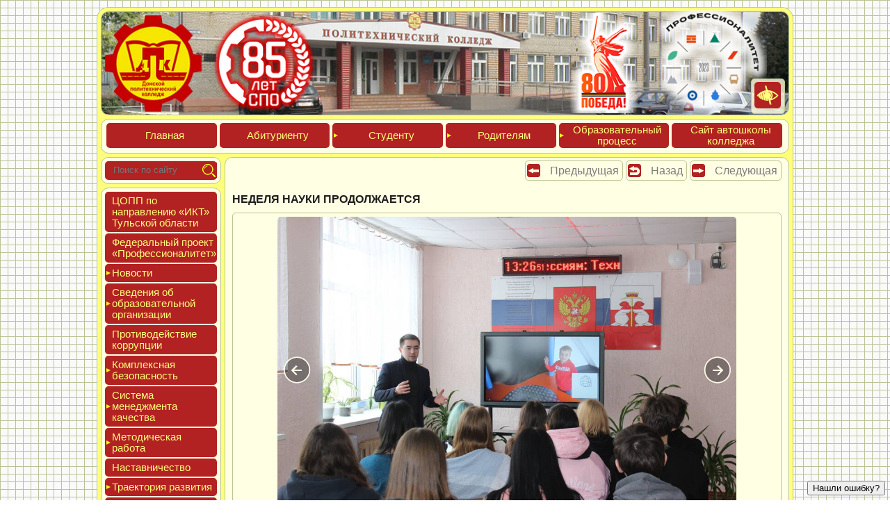

--- FILE ---
content_type: text/html; charset=UTF-8
request_url: https://politehdon.ru/content/novosti/newspage/2021/02/2021-02-10-1.html
body_size: 19176
content:
<!DOCTYPE html>
<html xmlns="http://www.w3.org/1999/xhtml" xml:lang="ru-ru" lang="ru-ru">
	<head>
		<title>Неделя науки продолжается (10 фев 2021г.)</title>
	    
	    

	    
		<meta http-equiv="content-Type" content="text/html; charset=utf-8">
		<meta name="viewport" content="width=device-width, initial-scale=1.0">
        <meta name="keywords" content="Донской, ДПК, техникум, колледж, автошкола">
		<meta name="description" content="ГПОУ ТО «Донской политехнический колледж»">
        <meta name="robots" content="index, follow"/>		    
		
		<meta name="title" content="Неделя науки продолжается (10 фев 2021г.)">
		<base href="https://politehdon.ru/">
		<link rel="canonical" href="https://politehdon.ru/content/novosti/newspage/2021/02/2021-02-10-1.html">
		<link rel="icon" href="https://politehdon.ru/favicon.png" type="image/png">
		<link rel="shortcut icon" href="https://politehdon.ru/favicon.png" type="image/png">
		<link rel="stylesheet" href="/template/css/color-politehdon.css" type="text/css">
<link rel="stylesheet" href="/template/min/styles_ddf713a23e.min.css" type="text/css" />
<script src="/template/min/scripts_df23ce7617.min.js"></script>	
	<link rel="stylesheet" href="/assets/components/orphoman/css/orphoman.min.css" type="text/css" />
<script>
 var orphoConfig = {
	actionUrl:'/assets/components/orphoman/action.php',
	min:3,
	max:100,
	resource:5254,
	messageMin:'Количество символов должно быть не менее ',
	messageMax:'Максимально допустимое количество символов '
};
</script>
<link rel="stylesheet" href="/assets/components/orphoman/css/jquery.jgrowl.css" type="text/css" />
</head>
	<body class="gradient">
		<div id="MainSection" class="Round17">
			<div id="HeaderSection" class="Round11">
				<img loading="lazy" decoding="async"alt="" id="HeaderSectionImg" class="Round10" src="/template/img/header_new.jpg">
<div id="HeaderSectionText">
<table>
<tbody>
<tr>
<td>
<img loading="lazy" decoding="async"loading="lazy" decoding="async" alt="" id="85letspo" src="template/img/85-let-spo.png" style="margin: -10px 0 0 -475%;width: 135%;">
</td>
<td>
<a href="https://may9.ru/" target="_blank">
<img loading="lazy" decoding="async"loading="lazy" decoding="async" alt="" id="80letpobeda" src="template/img/80-let-pobeda.png" style="margin: -10px 0 0 -150%;width: 135%;">
</a>

</td>
<td>
<a href="main/federalnyij-proekt-professionalitet.html" target="_top">
<img loading="lazy" decoding="async"loading="lazy" decoding="async" alt="" id="professionalitet" src="template/img/professionalitet-main-logotip1.png" style="margin: -20px 0 0 -50%;width: 130%;">
</a>
</td>
</tr>
</tbody>
</table>
</div>
<div id="BlindSectionOut" class="menuborder Round5"  onmouseover="this.style.width='17.511%';document.getElementById('BlindOption').style.display='block';document.getElementById('BlindMode').style.display='none';" onmouseout="this.style.width='5%';document.getElementById('BlindMode').style.display='block';document.getElementById('BlindOption').style.display='none';"  style="margin: 0;padding: 0;background-color:rgba(255,255,225,0.8);"  >

	<div id="BlindOption" style="display:none;margin-left: 4%;margin-top: 4%;">
		<div style="float: left;width: 25%;">
			<a id="fontdecrease" onclick="FontDecrease();" title="Уменьшить шрифт">
				<img loading="lazy" decoding="async"class="BlindButton Round5 BlackWhite" alt="Уменьшить шрифт" src="template/img/font-decrease38.png" style="margin-bottom: 1px;width: 92.634%;" />
			</a>
			<a id="blackwhite" onclick="ChangeBlind(1);" title="Черный текст на белом фоне">
				<img loading="lazy" decoding="async"class="BlindButton Round5 BlackWhite" alt="Черный текст на белом фоне" src="template/img/bw38.png" style="margin-bottom: 1px;width: 92.634%;" />
			</a>
		</div>
		<div style="float: left;width: 25%;">
			<a id="fontdefault" onclick="FontDefault();" title="Шрифт по умолчанию">
				<img loading="lazy" decoding="async"class="BlindButton Round5 BlackWhite" alt="Шрифт по умолчанию" src="template/img/font-default38.png" style="margin-bottom: 1px;width: 92.634%;" />
			</a>
			<a id="whiteblack" onclick="ChangeBlind(2);" title="Белый текст на черном фоне">
				<img loading="lazy" decoding="async"class="BlindButton Round5 BlackWhite" alt="Белый текст на черном фоне" src="template/img/wb38.png" style="margin-bottom: 1px;width: 92.634%;" />
			</a>
		</div>
		<div style="float: left;width: 25%;">
			<a id="fontincrease" onclick="FontIncrease();" title="Увеличить шрифт">
				<img loading="lazy" decoding="async"class="BlindButton Round5 BlackWhite" alt="Увеличить шрифт" src="template/img/font-increase38.png" style="margin-bottom: 1px;width: 92.634%;" />
			</a>
			<a id="noimage" onclick="ChangeShowImage();" title="Включить/выключить изображения">
				<img loading="lazy" decoding="async"class="BlindButton Round5 BlackWhite" alt="Включить/выключить изображения" src="template/img/noimage38.png" style="margin-bottom: 1px;width: 92.634%;" />
			</a>
		</div>
		<div style="float: left;width: 25%;">
			<a id="blindversion" onclick="ChangeBlind();" title="Версия для слабовидящих">
				<img loading="lazy" decoding="async"class="BlindButton Round5 BlackWhite" alt="Версия для слабовидящих" src="template/img/blind38.png" style="margin-bottom: 1px;width: 92.634%;" />
			</a>
		</div>
	</div>

	<div id="BlindMode" style="margin-right: 15%;">
		<a id="mainblindversion" onclick="ChangeBlind();" title="Версия для слабовидящих">
			<img loading="lazy" decoding="async"class="BlindButton Round5 BlackWhite" alt="Версия для слабовидящих" src="template/img/blind38.png" style="width: 94.293%;margin: 10%;"/>
		</a>
		<span itemprop="copy" style="display:none;">https://politehdon.ru/#</span>
	</div>

</div>
			</div>
			<div id="TopMenuSection" class="Round11">
				<ul id='TM_Outer' class="TM_Outer">
	<li class="menuhypher Round5TM TM_Item TM_MenuLevelPoliteh1" onclick="window.location.href ='https://politehdon.ru/';" title="Главная"><a href="https://politehdon.ru/">Глав&shy;ная</a></li><li class="menuhypher Round5TM TM_Item TM_MenuLevelPoliteh1" onclick="window.location.href ='top/abiturientu.html';" title="Абитуриенту"><a href="top/abiturientu.html">Аби&shy;тури&shy;ен&shy;ту</a></li><li id='TM_Id7' class="menuhypher Round5TM TM_Item TM_MenuLevelPoliteh1 mr6 " data-parent='TM_Id7' data-sub='TM_CM_Id7' data-level='1'>Сту&shy;ден&shy;ту<ul id='TM_CM_Id7' class="TM_Folder"><li class="menuhypher Round5TM TM_Item TM_MenuLevelPoliteh2" onclick="window.location.href ='top/studentu/pravila-vnutrennego-rasporyadka.html';" title="Правила внутреннего распорядка"><a href="top/studentu/pravila-vnutrennego-rasporyadka.html">Пра&shy;вила внут&shy;ренне&shy;го рас&shy;по&shy;ряд&shy;ка</a></li><li class="menuhypher Round5TM TM_Item TM_MenuLevelPoliteh2" onclick="window.location.href ='top/studentu/rezhim-zanyatij-studentov.html';" title="Режим занятий студентов"><a href="top/studentu/rezhim-zanyatij-studentov.html">Режим за&shy;нятий сту&shy;ден&shy;тов</a></li><li class="menuhypher Round5TM TM_Item TM_MenuLevelPoliteh2" onclick="window.location.href ='top/studentu/raspisanie-zvonkov.html';" title="Расписание звонков"><a href="top/studentu/raspisanie-zvonkov.html">Рас&shy;пи&shy;сание звон&shy;ков</a></li><li class="menuhypher Round5TM TM_Item TM_MenuLevelPoliteh2" onclick="window.location.href ='top/studentu/raspisanie-urokov.html';" title="Расписание уроков"><a href="top/studentu/raspisanie-urokov.html">Рас&shy;пи&shy;сание уро&shy;ков</a></li><li id='TM_Id11' class="menuhypher Round5TM TM_Item TM_MenuLevelPoliteh2 mr6 " data-parent='TM_Id11' data-sub='TM_CM_Id11' data-level='2'>Про&shy;межу&shy;точ&shy;ная ат&shy;теста&shy;ция<ul id='TM_CM_Id11' class="TM_Folder"><li class="menuhypher Round5TM TM_Item TM_MenuLevelPoliteh3" onclick="window.location.href ='top/studentu/promezhutochnaya-attestacziya/raspisanie-ekzamenov.html';" title="Расписание экзаменов"><a href="top/studentu/promezhutochnaya-attestacziya/raspisanie-ekzamenov.html">Рас&shy;пи&shy;сание эк&shy;за&shy;менов</a></li><li class="menuhypher Round5TM TM_Item TM_MenuLevelPoliteh3" onclick="window.location.href ='top/studentu/promezhutochnaya-attestacziya/rezultatyi-ekzamenov.html';" title="Результаты экзаменов"><a href="top/studentu/promezhutochnaya-attestacziya/rezultatyi-ekzamenov.html">Резуль&shy;та&shy;ты эк&shy;за&shy;менов</a></li></ul></li><li id='TM_Id14' class="menuhypher Round5TM TM_Item TM_MenuLevelPoliteh2 mr6 " data-parent='TM_Id14' data-sub='TM_CM_Id14' data-level='2'>Госу&shy;дарс&shy;твен&shy;ная ито&shy;говая ат&shy;теста&shy;ция (ГИА)<ul id='TM_CM_Id14' class="TM_Folder"><li class="menuhypher Round5TM TM_Item TM_MenuLevelPoliteh3" onclick="window.location.href ='top/studentu/gosudarstvennaya-itogovaya-attestacziya-(gia)/prikazyi.html';" title="Приказы"><a href="top/studentu/gosudarstvennaya-itogovaya-attestacziya-(gia)/prikazyi.html">При&shy;казы</a></li><li class="menuhypher Round5TM TM_Item TM_MenuLevelPoliteh3" onclick="window.location.href ='top/studentu/gosudarstvennaya-itogovaya-attestacziya-(gia)/programmyi-gia.html';" title="Программы ГИА"><a href="top/studentu/gosudarstvennaya-itogovaya-attestacziya-(gia)/programmyi-gia.html">Прог&shy;раммы ГИА</a></li><li class="menuhypher Round5TM TM_Item TM_MenuLevelPoliteh3" onclick="window.location.href ='top/studentu/gosudarstvennaya-itogovaya-attestacziya-(gia)/grafik-provedeniya-gia.html';" title="График проведения ГИА"><a href="top/studentu/gosudarstvennaya-itogovaya-attestacziya-(gia)/grafik-provedeniya-gia.html">Гра&shy;фик про&shy;веде&shy;ния ГИА</a></li><li class="menuhypher Round5TM TM_Item TM_MenuLevelPoliteh3" onclick="window.location.href ='top/studentu/gosudarstvennaya-itogovaya-attestacziya-(gia)/rezultatyi-gia.html';" title="Результаты ГИА"><a href="top/studentu/gosudarstvennaya-itogovaya-attestacziya-(gia)/rezultatyi-gia.html">Резуль&shy;та&shy;ты ГИА</a></li><li class="menuhypher Round5TM TM_Item TM_MenuLevelPoliteh3" onclick="window.location.href ='main/traektoriya-razvitiya/professionalyi/demonstraczionnyij-ekzamen.html';" title="Демонстрационный экзамен"><a href="main/traektoriya-razvitiya/professionalyi/demonstraczionnyij-ekzamen.html">Демонс&shy;тра&shy;ци&shy;он&shy;ный эк&shy;за&shy;мен</a></li></ul></li><li class="menuhypher Round5TM TM_Item TM_MenuLevelPoliteh2" onclick="window.location.href ='moodle.html';" title="Электронное обучение"><a href="moodle.html">Элек&shy;трон&shy;ное обу&shy;чение</a></li><li class="menuhypher Round5TM TM_Item TM_MenuLevelPoliteh2" onclick="window.location.href ='top/studentu/elektronnaya-informaczionno-obrazovatelnaya-sreda.html';" title="Электронная информационно-образовательная среда"><a href="top/studentu/elektronnaya-informaczionno-obrazovatelnaya-sreda.html">Элек&shy;трон&shy;ная ин&shy;форма&shy;ци&shy;он&shy;но-об&shy;ра&shy;зова&shy;тель&shy;ная сре&shy;да</a></li><li class="menuhypher Round5TM TM_Item TM_MenuLevelPoliteh2" onclick="window.location.href ='top/studentu/samostoyatelnaya-rabota.html';" title="Самостоятельная работа"><a href="top/studentu/samostoyatelnaya-rabota.html">Самос&shy;то&shy;ятель&shy;ная ра&shy;бота</a></li><li class="menuhypher Round5TM TM_Item TM_MenuLevelPoliteh2" onclick="window.location.href ='top/studentu/prakticheskaya-podgotovka.html';" title="Практическая подготовка"><a href="top/studentu/prakticheskaya-podgotovka.html">Прак&shy;ти&shy;чес&shy;кая под&shy;го&shy;тов&shy;ка</a></li><li class="menuhypher Round5TM TM_Item TM_MenuLevelPoliteh2" onclick="window.location.href ='top/studentu/edinyij-gosudarstvennyij-ekzamen-(ege).html';" title="Единый государственный экзамен (ЕГЭ)"><a href="top/studentu/edinyij-gosudarstvennyij-ekzamen-(ege).html">Еди&shy;ный го&shy;сударс&shy;твен&shy;ный эк&shy;за&shy;мен (ЕГЭ)</a></li><li class="menuhypher Round5TM TM_Item TM_MenuLevelPoliteh2" onclick="window.location.href ='top/studentu/studencheskoe-samoupravlenie.html';" title="Студенческое самоуправление"><a href="top/studentu/studencheskoe-samoupravlenie.html">Сту&shy;ден&shy;ческое са&shy;мо&shy;уп&shy;равле&shy;ние</a></li><li class="menuhypher Round5TM TM_Item TM_MenuLevelPoliteh2" onclick="window.location.href ='top/studentu/czentr-razvitiya-kareryi.html';" title="Центр развития карьеры"><a href="top/studentu/czentr-razvitiya-kareryi.html">Центр раз&shy;ви&shy;тия карь&shy;еры</a></li><li class="menuhypher Round5TM TM_Item TM_MenuLevelPoliteh2" onclick="window.location.href ='top/studentu/studencheskoe-nauchnoe-obshhestvo.html';" title="Студенческое научное общество"><a href="top/studentu/studencheskoe-nauchnoe-obshhestvo.html">Сту&shy;ден&shy;ческое на&shy;уч&shy;ное об&shy;щес&shy;тво</a></li><li class="menuhypher Round5TM TM_Item TM_MenuLevelPoliteh2" onclick="window.location.href ='top/obrazovatelnyij-proczess/vospitatelnaya-rabota/czentr-razvitiya-studencheskogo-tvorchestva.html';" title="Центр развития студенческого творчества"><a href="top/obrazovatelnyij-proczess/vospitatelnaya-rabota/czentr-razvitiya-studencheskogo-tvorchestva.html">Центр раз&shy;ви&shy;тия сту&shy;ден&shy;ческо&shy;го твор&shy;чес&shy;тва</a></li><li class="menuhypher Round5TM TM_Item TM_MenuLevelPoliteh2" onclick="window.location.href ='top/studentu/soczialnaya-podderzhka.html';" title="Социальная поддержка"><a href="top/studentu/soczialnaya-podderzhka.html">Соци&shy;аль&shy;ная под&shy;дер&shy;жка</a></li><li class="menuhypher Round5TM TM_Item TM_MenuLevelPoliteh2" onclick="window.location.href ='top/studentu/ezhednevnoe-menyu.html';" title="Ежедневное меню"><a href="top/studentu/ezhednevnoe-menyu.html">Ежед&shy;невное ме&shy;ню</a></li><li class="menuhypher Round5TM TM_Item TM_MenuLevelPoliteh2" onclick="window.location.href ='top/studentu/zozh.-poleznyie-sovetyi.html';" title="ЗОЖ. Полезные советы"><a href="top/studentu/zozh.-poleznyie-sovetyi.html">ЗОЖ. Полез&shy;ные со&shy;веты</a></li><li class="menuhypher Round5TM TM_Item TM_MenuLevelPoliteh2" onclick="window.location.href ='top/studentu/myi-v-soczialnyix-setyax.html';" title="Мы в социальных сетях"><a href="top/studentu/myi-v-soczialnyix-setyax.html">Мы в со&shy;ци&shy;аль&shy;ных се&shy;тях</a></li></ul></li><li id='TM_Id25' class="menuhypher Round5TM TM_Item TM_MenuLevelPoliteh1 mr6 " data-parent='TM_Id25' data-sub='TM_CM_Id25' data-level='1'>Роди&shy;телям<ul id='TM_CM_Id25' class="TM_Folder"><li class="menuhypher Round5TM TM_Item TM_MenuLevelPoliteh2" onclick="window.location.href ='top/roditelyam/roditelskij-komitet.html';" title="Родительский комитет"><a href="top/roditelyam/roditelskij-komitet.html">Роди&shy;тель&shy;ский ко&shy;митет</a></li><li class="menuhypher Round5TM TM_Item TM_MenuLevelPoliteh2" onclick="window.location.href ='top/roditelyam/telefonyi-gosudarstvennyix-organov-i-sluzhb.html';" title="Телефоны государственных органов и служб"><a href="top/roditelyam/telefonyi-gosudarstvennyix-organov-i-sluzhb.html">Теле&shy;фоны го&shy;сударс&shy;твен&shy;ных ор&shy;га&shy;нов и служб</a></li><li class="menuhypher Round5TM TM_Item TM_MenuLevelPoliteh2" onclick="window.location.href ='top/roditelyam/metodicheskie-rekomendaczii.html';" title="Методические рекомендации"><a href="top/roditelyam/metodicheskie-rekomendaczii.html">Мето&shy;дичес&shy;кие ре&shy;комен&shy;да&shy;ции</a></li><li class="menuhypher Round5TM TM_Item TM_MenuLevelPoliteh2" onclick="window.location.href ='top/roditelyam/psixologicheskaya-podderzhka-roditelyam.html';" title="Психологическая поддержка родителям"><a href="top/roditelyam/psixologicheskaya-podderzhka-roditelyam.html">Пси&shy;холо&shy;гичес&shy;кая под&shy;дер&shy;жка ро&shy;дите&shy;лям</a></li></ul></li><li id='TM_Id29' class="menuhypher Round5TM TM_Item TM_MenuLevelPoliteh1 mr6 " data-parent='TM_Id29' data-sub='TM_CM_Id29' data-level='1'>Обра&shy;зова&shy;тель&shy;ный про&shy;цесс<ul id='TM_CM_Id29' class="TM_Folder"><li id='TM_Id30' class="menuhypher Round5TM TM_Item TM_MenuLevelPoliteh2 mr6 " data-parent='TM_Id30' data-sub='TM_CM_Id30' data-level='2'>Учеб&shy;ный про&shy;цесс (ос&shy;новные об&shy;ра&shy;зова&shy;тель&shy;ные прог&shy;раммы)<ul id='TM_CM_Id30' class="TM_Folder"><li class="menuhypher Round5TM TM_Item TM_MenuLevelPoliteh3" onclick="window.location.href ='top/obrazovatelnyij-proczess/uchebnyij-proczess/otdeleniya,-speczialnosti-i-professii.html';" title="Отделения, специальности и профессии"><a href="top/obrazovatelnyij-proczess/uchebnyij-proczess/otdeleniya,-speczialnosti-i-professii.html">Отде&shy;ления, спе&shy;ци&shy;аль&shy;нос&shy;ти и про&shy;фес&shy;сии</a></li><li class="menuhypher Round5TM TM_Item TM_MenuLevelPoliteh3" onclick="window.location.href ='top/obrazovatelnyij-proczess/uchebnyij-proczess/otdelenie-«transportnyie-sredstva».html';" title="Отделение «Транспортные средства»"><a href="top/obrazovatelnyij-proczess/uchebnyij-proczess/otdelenie-«transportnyie-sredstva».html">Отде&shy;ление «Тран&shy;спортные средс&shy;тва»</a></li><li class="menuhypher Round5TM TM_Item TM_MenuLevelPoliteh3" onclick="window.location.href ='top/obrazovatelnyij-proczess/uchebnyij-proczess/otdelenie-«mashinostroenie-i-energetika».html';" title="Отделение «Машиностроение и энергетика»"><a href="top/obrazovatelnyij-proczess/uchebnyij-proczess/otdelenie-«mashinostroenie-i-energetika».html">Отде&shy;ление «Маши&shy;нос&shy;тро&shy;ение и энер&shy;ге&shy;тика»</a></li><li class="menuhypher Round5TM TM_Item TM_MenuLevelPoliteh3" onclick="window.location.href ='top/obrazovatelnyij-proczess/uchebnyij-proczess/otdelenie-«turizm-i-sfera-uslug».html';" title="Отделение «Туризм и сфера услуг»"><a href="top/obrazovatelnyij-proczess/uchebnyij-proczess/otdelenie-«turizm-i-sfera-uslug».html">Отде&shy;ление «Туризм и сфе&shy;ра ус&shy;луг»</a></li><li class="menuhypher Round5TM TM_Item TM_MenuLevelPoliteh3" onclick="window.location.href ='top/obrazovatelnyij-proczess/uchebnyij-proczess/otdelenie-«informaczionnyie-sistemyi-i-programmirovanie».html';" title="Отделение «Информационные системы и программирование»"><a href="top/obrazovatelnyij-proczess/uchebnyij-proczess/otdelenie-«informaczionnyie-sistemyi-i-programmirovanie».html">Отде&shy;ление «Инфор&shy;ма&shy;ци&shy;он&shy;ные сис&shy;те&shy;мы и прог&shy;рамми&shy;рова&shy;ние»</a></li><li class="menuhypher Round5TM TM_Item TM_MenuLevelPoliteh3" onclick="window.location.href ='top/obrazovatelnyij-proczess/uchebnyij-proczess/otdelenie-informaczionnaya-bezopasnost-i-administrirovanie.html';" title="Отделение «Информационная безопасность и администрирование»"><a href="top/obrazovatelnyij-proczess/uchebnyij-proczess/otdelenie-informaczionnaya-bezopasnost-i-administrirovanie.html">Отде&shy;ление «Инфор&shy;ма&shy;ци&shy;он&shy;ная бе&shy;зопас&shy;ность и ад&shy;ми&shy;нис&shy;три&shy;рова&shy;ние»</a></li></ul></li><li id='TM_Id43' class="menuhypher Round5TM TM_Item TM_MenuLevelPoliteh2 mr6 " data-parent='TM_Id43' data-sub='TM_CM_Id43' data-level='2'>Обес&shy;пе&shy;чение об&shy;ра&shy;зова&shy;тель&shy;но&shy;го про&shy;цес&shy;са<ul id='TM_CM_Id43' class="TM_Folder"><li class="menuhypher Round5TM TM_Item TM_MenuLevelPoliteh3" onclick="window.location.href ='top/obrazovatelnyij-proczess/obespechenie-obrazovatelnogo-proczessa/biblioteka.html';" title="Библиотека"><a href="top/obrazovatelnyij-proczess/obespechenie-obrazovatelnogo-proczessa/biblioteka.html">Биб&shy;ли&shy;оте&shy;ка</a></li><li class="menuhypher Round5TM TM_Item TM_MenuLevelPoliteh3" onclick="window.location.href ='top/obrazovatelnyij-proczess/obespechenie-obrazovatelnogo-proczessa/czentr-oxranyi-zdorovya.html';" title="Центр охраны здоровья"><a href="top/obrazovatelnyij-proczess/obespechenie-obrazovatelnogo-proczessa/czentr-oxranyi-zdorovya.html">Центр ох&shy;ра&shy;ны здо&shy;ровья</a></li><li class="menuhypher Round5TM TM_Item TM_MenuLevelPoliteh3" onclick="window.location.href ='top/obrazovatelnyij-proczess/obespechenie-obrazovatelnogo-proczessa/uchebno-proizvodstvennaya-baza.html';" title="Учебно-производственная база"><a href="top/obrazovatelnyij-proczess/obespechenie-obrazovatelnogo-proczessa/uchebno-proizvodstvennaya-baza.html">Учеб&shy;но-про&shy;из&shy;водс&shy;твен&shy;ная ба&shy;за</a></li><li class="menuhypher Round5TM TM_Item TM_MenuLevelPoliteh3" onclick="window.location.href ='top/obrazovatelnyij-proczess/obespechenie-obrazovatelnogo-proczessa/uchebnyie-kabinetyi-i-laboratorii.html';" title="Учебные кабинеты и лаборатории"><a href="top/obrazovatelnyij-proczess/obespechenie-obrazovatelnogo-proczessa/uchebnyie-kabinetyi-i-laboratorii.html">Учеб&shy;ные ка&shy;бине&shy;ты и ла&shy;бора&shy;тории</a></li><li class="menuhypher Round5TM TM_Item TM_MenuLevelPoliteh3" onclick="window.location.href ='top/obrazovatelnyij-proczess/obespechenie-obrazovatelnogo-proczessa/sportivnyie-obektyi.html';" title="Спортивные объекты"><a href="top/obrazovatelnyij-proczess/obespechenie-obrazovatelnogo-proczessa/sportivnyie-obektyi.html">Спор&shy;тивные объ&shy;ек&shy;ты</a></li><li class="menuhypher Round5TM TM_Item TM_MenuLevelPoliteh3" onclick="window.location.href ='top/obrazovatelnyij-proczess/obespechenie-obrazovatelnogo-proczessa/stolovaya.html';" title="Столовая"><a href="top/obrazovatelnyij-proczess/obespechenie-obrazovatelnogo-proczessa/stolovaya.html">Сто&shy;ловая</a></li><li class="menuhypher Round5TM TM_Item TM_MenuLevelPoliteh3" onclick="window.location.href ='top/obrazovatelnyij-proczess/obespechenie-obrazovatelnogo-proczessa/obshhezhitie.html';" title="Общежитие"><a href="top/obrazovatelnyij-proczess/obespechenie-obrazovatelnogo-proczessa/obshhezhitie.html">Обще&shy;житие</a></li><li class="menuhypher Round5TM TM_Item TM_MenuLevelPoliteh3" onclick="window.location.href ='top/obrazovatelnyij-proczess/obespechenie-obrazovatelnogo-proczessa/aktovyij-zal.html';" title="Актовый зал"><a href="top/obrazovatelnyij-proczess/obespechenie-obrazovatelnogo-proczessa/aktovyij-zal.html">Акто&shy;вый зал</a></li></ul></li><li id='TM_Id35' class="menuhypher Round5TM TM_Item TM_MenuLevelPoliteh2 mr6 " data-parent='TM_Id35' data-sub='TM_CM_Id35' data-level='2'>Вос&shy;пи&shy;татель&shy;ная ра&shy;бота<ul id='TM_CM_Id35' class="TM_Folder"><li class="menuhypher Round5TM TM_Item TM_MenuLevelPoliteh3" onclick="window.location.href ='top/obrazovatelnyij-proczess/vospitatelnaya-rabota/struktura-upravleniya.html';" title="Структура управления"><a href="top/obrazovatelnyij-proczess/vospitatelnaya-rabota/struktura-upravleniya.html">Струк&shy;ту&shy;ра уп&shy;равле&shy;ния</a></li><li class="menuhypher Round5TM TM_Item TM_MenuLevelPoliteh3" onclick="window.location.href ='top/obrazovatelnyij-proczess/vospitatelnaya-rabota/programma-vospitaniya-studentov.html';" title="Программа воспитания студентов"><a href="top/obrazovatelnyij-proczess/vospitatelnaya-rabota/programma-vospitaniya-studentov.html">Прог&shy;рамма вос&shy;пи&shy;тания сту&shy;ден&shy;тов</a></li><li class="menuhypher Round5TM TM_Item TM_MenuLevelPoliteh3" onclick="window.location.href ='top/obrazovatelnyij-proczess/vospitatelnaya-rabota/czentr-razvitiya-studencheskogo-tvorchestva.html';" title="Центр развития студенческого творчества"><a href="top/obrazovatelnyij-proczess/vospitatelnaya-rabota/czentr-razvitiya-studencheskogo-tvorchestva.html">Центр раз&shy;ви&shy;тия сту&shy;ден&shy;ческо&shy;го твор&shy;чес&shy;тва</a></li><li class="menuhypher Round5TM TM_Item TM_MenuLevelPoliteh3" onclick="window.location.href ='top/studentu/studencheskoe-samoupravlenie.html';" title="Студенческое самоуправление"><a href="top/studentu/studencheskoe-samoupravlenie.html">Сту&shy;ден&shy;ческое са&shy;мо&shy;уп&shy;равле&shy;ние</a></li><li class="menuhypher Round5TM TM_Item TM_MenuLevelPoliteh3" onclick="window.location.href ='top/obrazovatelnyij-proczess/vospitatelnaya-rabota/studencheskij-sportivnyij-klub-«politexnik».html';" title="Студенческий спортивный клуб «Политехник»"><a href="top/obrazovatelnyij-proczess/vospitatelnaya-rabota/studencheskij-sportivnyij-klub-«politexnik».html">Сту&shy;ден&shy;ческий спор&shy;тивный клуб «Поли&shy;тех&shy;ник»</a></li><li class="menuhypher Round5TM TM_Item TM_MenuLevelPoliteh3" onclick="window.location.href ='top/obrazovatelnyij-proczess/vospitatelnaya-rabota/nashi-tradiczii.html';" title="Наши традиции"><a href="top/obrazovatelnyij-proczess/vospitatelnaya-rabota/nashi-tradiczii.html">Наши тра&shy;диции</a></li><li class="menuhypher Round5TM TM_Item TM_MenuLevelPoliteh3" onclick="window.location.href ='top/obrazovatelnyij-proczess/vospitatelnaya-rabota/gotov-k-trudu-i-oborone.html';" title="Готов к труду и обороне"><a href="top/obrazovatelnyij-proczess/vospitatelnaya-rabota/gotov-k-trudu-i-oborone.html">Готов к тру&shy;ду и обо&shy;роне</a></li><li class="menuhypher Round5TM TM_Item TM_MenuLevelPoliteh3" onclick="window.location.href ='top/obrazovatelnyij-proczess/vospitatelnaya-rabota/patrioticheskoe-vospitanie.html';" title="Патриотическое воспитание"><a href="top/obrazovatelnyij-proczess/vospitatelnaya-rabota/patrioticheskoe-vospitanie.html">Пат&shy;ри&shy;оти&shy;чес&shy;кое вос&shy;пи&shy;тание</a></li><li class="menuhypher Round5TM TM_Item TM_MenuLevelPoliteh3" onclick="window.location.href ='top/obrazovatelnyij-proczess/vospitatelnaya-rabota/profilakticheskaya-rabota.html';" title="Профилактическая работа"><a href="top/obrazovatelnyij-proczess/vospitatelnaya-rabota/profilakticheskaya-rabota.html">Про&shy;филак&shy;ти&shy;чес&shy;кая ра&shy;бота</a></li><li class="menuhypher Round5TM TM_Item TM_MenuLevelPoliteh3" onclick="window.location.href ='top/obrazovatelnyij-proczess/obespechenie-obrazovatelnogo-proczessa/czentr-oxranyi-zdorovya.html';" title="Центр охраны здоровья"><a href="top/obrazovatelnyij-proczess/obespechenie-obrazovatelnogo-proczessa/czentr-oxranyi-zdorovya.html">Центр ох&shy;ра&shy;ны здо&shy;ровья</a></li></ul></li><li class="menuhypher Round5TM TM_Item TM_MenuLevelPoliteh2" onclick="window.location.href ='main/mczdo/';" title="МФЦДО (дополнительное образование)"><a href="main/mczdo/">МФЦДО (до&shy;пол&shy;ни&shy;тель&shy;ное об&shy;ра&shy;зова&shy;ние)</a></li></ul></li><li class="menuhypher Round5TM TM_Item TM_MenuLevelPoliteh1" onclick="window.location.href ='https://politehavto.ru';" title="Сайт автошколы колледжа"><a href="https://politehavto.ru">Сайт ав&shy;тошко&shy;лы кол&shy;леджа</a></li>
</ul>


			</div>
			<div id="LayoutSection">
				<div id="LeftSection">
					<div id="SearchSectionOut"  class="Round11">
						<div id="SearchSectionInner"  class="Round5">
							<form method="get" action="content/sluzhebnyie-straniczyi/rezultatyi-poiska.html">
	<div id="SearchInput">
		<input id="SearchInputText" type="text" name="text" placeholder="Поиск по сайту"/>
	</div>
	<input type="submit" value="" id="SearchButton"/>
	<input type="hidden" name="searchid" value="2227728"/>
	<input type="hidden" name="web" value="0"/>
</form>
						</div>
					</div>
					<div id="LeftMenuSection"  class="Round11">
						<ul class="LM_Outer">
	<li id='LM_Item_Id7418' class="menuhypher Round5LM LM_Item LM_MenuLevel1" onclick="window.location.href ='main/czopp-po-napravleniyu-«ikt»-tulskoj-oblasti.html';" title="ЦОПП по направлению «ИКТ» Тульской области"><a href="main/czopp-po-napravleniyu-«ikt»-tulskoj-oblasti.html">ЦОПП по нап&shy;равле&shy;нию «ИКТ» Туль&shy;ской об&shy;ласти</a></li><li id='LM_Item_Id6790' class="menuhypher Round5LM LM_Item LM_MenuLevel1" onclick="window.location.href ='main/federalnyij-proekt-professionalitet.html';" title="Федеральный проект «Профессионалитет»"><a href="main/federalnyij-proekt-professionalitet.html">Феде&shy;раль&shy;ный про&shy;ект «Про&shy;фес&shy;си&shy;она&shy;литет»</a></li><li id='LM_Id53' class="menuhypher Round5LM LM_Item LM_MenuLevel1 mr6" onclick="ShowHideId('LM_CM_Id53','LM_Id53');">Новос&shy;ти</li><li><ul id='LM_CM_Id53' class="LM_Folder" data-parent='LM_Id53'><li id='LM_Item_Id54' class="menuhypher Round5LM LM_Item LM_MenuLevel2" onclick="window.location.href ='main/novosti/lenta-novostej.html';" title="Лента новостей"><a href="main/novosti/lenta-novostej.html">Лен&shy;та но&shy;вос&shy;тей</a></li><li id='LM_Item_Id55' class="menuhypher Round5LM LM_Item LM_MenuLevel2" onclick="window.location.href ='main/novosti/smi-o-nas.html';" title="СМИ о нас"><a href="main/novosti/smi-o-nas.html">СМИ о нас</a></li><li id='LM_Id56' class="menuhypher Round5LM LM_Item LM_MenuLevel2 mr6" onclick="ShowHideId('LM_CM_Id56','LM_Id56');">Виде&shy;ома&shy;тери&shy;алы</li><li><ul id='LM_CM_Id56' class="LM_Folder" data-parent='LM_Id56'><li id='LM_Item_Id5570' class="menuhypher Round5LM LM_Item LM_MenuLevel3" onclick="window.location.href ='main/novosti/videomaterialyi/2021-2022-uchebnyij-god.html';" title="2021-2022 учебный год"><a href="main/novosti/videomaterialyi/2021-2022-uchebnyij-god.html">2021-2022 учеб&shy;ный год</a></li><li id='LM_Item_Id4966' class="menuhypher Round5LM LM_Item LM_MenuLevel3" onclick="window.location.href ='main/novosti/videomaterialyi/2020-2021-uchebnyij-god.html';" title="2020-2021 учебный год"><a href="main/novosti/videomaterialyi/2020-2021-uchebnyij-god.html">2020-2021 учеб&shy;ный год</a></li><li id='LM_Item_Id4362' class="menuhypher Round5LM LM_Item LM_MenuLevel3" onclick="window.location.href ='main/novosti/videomaterialyi/2019-2020-uchebnyij-god.html';" title="2019-2020 учебный год"><a href="main/novosti/videomaterialyi/2019-2020-uchebnyij-god.html">2019-2020 учеб&shy;ный год</a></li><li id='LM_Item_Id3363' class="menuhypher Round5LM LM_Item LM_MenuLevel3" onclick="window.location.href ='main/novosti/videomaterialyi/2018-2019-uchebnyij-god.html';" title="2018-2019 учебный год"><a href="main/novosti/videomaterialyi/2018-2019-uchebnyij-god.html">2018-2019 учеб&shy;ный год</a></li><li id='LM_Item_Id2542' class="menuhypher Round5LM LM_Item LM_MenuLevel3" onclick="window.location.href ='main/novosti/videomaterialyi/2017-2018-uchebnyij-god.html';" title="2017-2018 учебный год"><a href="main/novosti/videomaterialyi/2017-2018-uchebnyij-god.html">2017-2018 учеб&shy;ный год</a></li><li id='LM_Item_Id1687' class="menuhypher Round5LM LM_Item LM_MenuLevel3" onclick="window.location.href ='main/novosti/videomaterialyi/2016-2017-uchebnyij-god.html';" title="2016-2017 учебный год"><a href="main/novosti/videomaterialyi/2016-2017-uchebnyij-god.html">2016-2017 учеб&shy;ный год</a></li><li id='LM_Item_Id817' class="menuhypher Round5LM LM_Item LM_MenuLevel3" onclick="window.location.href ='main/novosti/videomaterialyi/2015-2016-uchebnyij-god.html';" title="2015-2016 учебный год"><a href="main/novosti/videomaterialyi/2015-2016-uchebnyij-god.html">2015-2016 учеб&shy;ный год</a></li><li id='LM_Item_Id57' class="menuhypher Round5LM LM_Item LM_MenuLevel3" onclick="window.location.href ='main/novosti/videomaterialyi/2014-2015-uchebnyij-god.html';" title="2014-2015 учебный год"><a href="main/novosti/videomaterialyi/2014-2015-uchebnyij-god.html">2014-2015 учеб&shy;ный год</a></li><li id='LM_Item_Id58' class="menuhypher Round5LM LM_Item LM_MenuLevel3" onclick="window.location.href ='main/novosti/videomaterialyi/2013-2014-uchebnyij-god.html';" title="2013-2014 учебный год"><a href="main/novosti/videomaterialyi/2013-2014-uchebnyij-god.html">2013-2014 учеб&shy;ный год</a></li><li id='LM_Item_Id59' class="menuhypher Round5LM LM_Item LM_MenuLevel3" onclick="window.location.href ='main/novosti/videomaterialyi/bezopasnost-dorozhnogo-dvizheniya.html';" title="Безопасность дорожного движения"><a href="main/novosti/videomaterialyi/bezopasnost-dorozhnogo-dvizheniya.html">Безо&shy;пас&shy;ность до&shy;рож&shy;но&shy;го дви&shy;жения</a></li><li id='LM_Item_Id1335' class="menuhypher Round5LM LM_Item LM_MenuLevel3" onclick="window.location.href ='main/novosti/videomaterialyi/opasnoe-vozhdenie.html';" title="Опасное вождение"><a href="main/novosti/videomaterialyi/opasnoe-vozhdenie.html">Опас&shy;ное вож&shy;де&shy;ние</a></li><li id='LM_Item_Id8014' class="menuhypher Round5LM LM_Item LM_MenuLevel3" onclick="window.location.href ='main/novosti/videomaterialyi/stanok.html';" title="Станок"><a href="main/novosti/videomaterialyi/stanok.html">Ста&shy;нок</a></li><li id='LM_Item_Id60' class="menuhypher Round5LM LM_Item LM_MenuLevel3" onclick="window.location.href ='main/novosti/videomaterialyi/roliki-soczialnoj-reklamyi.html';" title="Ролики социальной рекламы"><a href="main/novosti/videomaterialyi/roliki-soczialnoj-reklamyi.html">Роли&shy;ки со&shy;ци&shy;аль&shy;ной рек&shy;ла&shy;мы</a></li></ul></li></ul></li><li id='LM_Id61' class="menuhypher Round5LM LM_Item LM_MenuLevel1 mr6" onclick="ShowHideId('LM_CM_Id61','LM_Id61');">Све&shy;дения об об&shy;ра&shy;зова&shy;тель&shy;ной ор&shy;га&shy;низа&shy;ции</li><li><ul id='LM_CM_Id61' class="LM_Folder" data-parent='LM_Id61'><li id='LM_Item_Id62' class="menuhypher Round5LM LM_Item LM_MenuLevel2" onclick="window.location.href ='main/svedeniya-ob-obrazovatelnoj-organizaczii/osnovnyie-svedeniya.html';" title="Основные сведения"><a href="main/svedeniya-ob-obrazovatelnoj-organizaczii/osnovnyie-svedeniya.html">Основ&shy;ные све&shy;дения</a></li><li id='LM_Item_Id63' class="menuhypher Round5LM LM_Item LM_MenuLevel2" onclick="window.location.href ='main/svedeniya-ob-obrazovatelnoj-organizaczii/struktura-i-organyi-upravleniya-obrazovatelnoj-organizacziej.html';" title="Структура и органы управления образовательной организацией"><a href="main/svedeniya-ob-obrazovatelnoj-organizaczii/struktura-i-organyi-upravleniya-obrazovatelnoj-organizacziej.html">Струк&shy;ту&shy;ра и ор&shy;га&shy;ны уп&shy;равле&shy;ния об&shy;ра&shy;зова&shy;тель&shy;ной ор&shy;га&shy;низа&shy;ци&shy;ей</a></li><li id='LM_Id68' class="menuhypher Round5LM LM_Item LM_MenuLevel2 mr6" onclick="ShowHideId('LM_CM_Id68','LM_Id68');">Доку&shy;мен&shy;ты</li><li><ul id='LM_CM_Id68' class="LM_Folder" data-parent='LM_Id68'><li id='LM_Item_Id5363' class="menuhypher Round5LM LM_Item LM_MenuLevel3" onclick="window.location.href ='main/svedeniya-ob-obrazovatelnoj-organizaczii/dokumentyi/osnovnyie-dokumentyi.html';" title="Основные документы"><a href="main/svedeniya-ob-obrazovatelnoj-organizaczii/dokumentyi/osnovnyie-dokumentyi.html">Основ&shy;ные до&shy;кумен&shy;ты</a></li><li id='LM_Item_Id69' class="menuhypher Round5LM LM_Item LM_MenuLevel3" onclick="window.location.href ='main/svedeniya-ob-obrazovatelnoj-organizaczii/dokumentyi/normativno-zakonodatelnyie-dokumentyi.html';" title="Нормативно-законодательные документы"><a href="main/svedeniya-ob-obrazovatelnoj-organizaczii/dokumentyi/normativno-zakonodatelnyie-dokumentyi.html">Нор&shy;ма&shy;тив&shy;но-за&shy;коно&shy;датель&shy;ные до&shy;кумен&shy;ты</a></li><li id='LM_Item_Id70' class="menuhypher Round5LM LM_Item LM_MenuLevel3" onclick="window.location.href ='main/svedeniya-ob-obrazovatelnoj-organizaczii/dokumentyi/uchreditelnyie-dokumentyi.html';" title="Учредительные документы"><a href="main/svedeniya-ob-obrazovatelnoj-organizaczii/dokumentyi/uchreditelnyie-dokumentyi.html">Учре&shy;дитель&shy;ные до&shy;кумен&shy;ты</a></li><li id='LM_Id71' class="menuhypher Round5LM LM_Item LM_MenuLevel3 mr6" onclick="ShowHideId('LM_CM_Id71','LM_Id71');">Локаль&shy;ные нор&shy;ма&shy;тив&shy;ные ак&shy;ты</li><li><ul id='LM_CM_Id71' class="LM_Folder" data-parent='LM_Id71'><li id='LM_Item_Id72' class="menuhypher Round5LM LM_Item LM_MenuLevel4" onclick="window.location.href ='main/svedeniya-ob-obrazovatelnoj-organizaczii/dokumentyi/lokalnyie-normativnyie-aktyi/lokalnyie-aktyi,-reglamentiruyushhie-uchebnyij-proczess.html';" title="Локальные акты, регламентирующие учебный процесс"><a href="main/svedeniya-ob-obrazovatelnoj-organizaczii/dokumentyi/lokalnyie-normativnyie-aktyi/lokalnyie-aktyi,-reglamentiruyushhie-uchebnyij-proczess.html">Локаль&shy;ные ак&shy;ты, рег&shy;ла&shy;мен&shy;ти&shy;ру&shy;ющие учеб&shy;ный про&shy;цесс</a></li><li id='LM_Item_Id73' class="menuhypher Round5LM LM_Item LM_MenuLevel4" onclick="window.location.href ='main/svedeniya-ob-obrazovatelnoj-organizaczii/dokumentyi/lokalnyie-normativnyie-aktyi/lokalnyie-aktyi,-reglamentiruyushhie-obrazovatelnyij-proczess.html';" title="Локальные акты, регламентирующие образовательный процесс"><a href="main/svedeniya-ob-obrazovatelnoj-organizaczii/dokumentyi/lokalnyie-normativnyie-aktyi/lokalnyie-aktyi,-reglamentiruyushhie-obrazovatelnyij-proczess.html">Локаль&shy;ные ак&shy;ты, рег&shy;ла&shy;мен&shy;ти&shy;ру&shy;ющие об&shy;ра&shy;зова&shy;тель&shy;ный про&shy;цесс</a></li><li id='LM_Item_Id74' class="menuhypher Round5LM LM_Item LM_MenuLevel4" onclick="window.location.href ='main/svedeniya-ob-obrazovatelnoj-organizaczii/dokumentyi/lokalnyie-normativnyie-aktyi/lokalnyie-aktyi-po-samoupravleniyu.html';" title="Локальные акты по самоуправлению"><a href="main/svedeniya-ob-obrazovatelnoj-organizaczii/dokumentyi/lokalnyie-normativnyie-aktyi/lokalnyie-aktyi-po-samoupravleniyu.html">Локаль&shy;ные ак&shy;ты по са&shy;мо&shy;уп&shy;равле&shy;нию</a></li><li id='LM_Item_Id75' class="menuhypher Round5LM LM_Item LM_MenuLevel4" onclick="window.location.href ='main/svedeniya-ob-obrazovatelnoj-organizaczii/dokumentyi/lokalnyie-normativnyie-aktyi/lokalnyie-aktyi,-reglamentiruyushhie-trudovyie-otnosheniya,-prava-i-obyazannosti-rabotnikov.html';" title="Локальные акты, регламентирующие трудовые отношения, права и обязанности работников"><a href="main/svedeniya-ob-obrazovatelnoj-organizaczii/dokumentyi/lokalnyie-normativnyie-aktyi/lokalnyie-aktyi,-reglamentiruyushhie-trudovyie-otnosheniya,-prava-i-obyazannosti-rabotnikov.html">Локаль&shy;ные ак&shy;ты, рег&shy;ла&shy;мен&shy;ти&shy;ру&shy;ющие тру&shy;довые от&shy;но&shy;шения, пра&shy;ва и обя&shy;зан&shy;ности ра&shy;бот&shy;ни&shy;ков</a></li><li id='LM_Item_Id76' class="menuhypher Round5LM LM_Item LM_MenuLevel4" onclick="window.location.href ='main/svedeniya-ob-obrazovatelnoj-organizaczii/dokumentyi/lokalnyie-normativnyie-aktyi/lokalnyie-aktyi,-reglamentiruyushhie-finansovuyu-deyatelnost.html';" title="Локальные акты, регламентирующие финансовую деятельность"><a href="main/svedeniya-ob-obrazovatelnoj-organizaczii/dokumentyi/lokalnyie-normativnyie-aktyi/lokalnyie-aktyi,-reglamentiruyushhie-finansovuyu-deyatelnost.html">Локаль&shy;ные ак&shy;ты, рег&shy;ла&shy;мен&shy;ти&shy;ру&shy;ющие фи&shy;нан&shy;со&shy;вую де&shy;ятель&shy;ность</a></li></ul></li><li id='LM_Item_Id78' class="menuhypher Round5LM LM_Item LM_MenuLevel3" onclick="window.location.href ='main/svedeniya-ob-obrazovatelnoj-organizaczii/dokumentyi/otchyotnyie-dokumentyi.html';" title="Отчётные документы"><a href="main/svedeniya-ob-obrazovatelnoj-organizaczii/dokumentyi/otchyotnyie-dokumentyi.html">Отчёт&shy;ные до&shy;кумен&shy;ты</a></li><li id='LM_Item_Id79' class="menuhypher Round5LM LM_Item LM_MenuLevel3" onclick="window.location.href ='main/svedeniya-ob-obrazovatelnoj-organizaczii/dokumentyi/predpisaniya.html';" title="Предписания"><a href="main/svedeniya-ob-obrazovatelnoj-organizaczii/dokumentyi/predpisaniya.html">Пред&shy;пи&shy;сания</a></li><li id='LM_Item_Id3834' class="menuhypher Round5LM LM_Item LM_MenuLevel3" onclick="window.location.href ='main/svedeniya-ob-obrazovatelnoj-organizaczii/dokumentyi/programmyi-po-soprovozhdeniyu-obrazovatelnogo-proczessa.html';" title="Программы по сопровождению образовательного процесса"><a href="main/svedeniya-ob-obrazovatelnoj-organizaczii/dokumentyi/programmyi-po-soprovozhdeniyu-obrazovatelnogo-proczessa.html">Прог&shy;раммы по соп&shy;ро&shy;вож&shy;де&shy;нию об&shy;ра&shy;зова&shy;тель&shy;но&shy;го про&shy;цес&shy;са</a></li><li id='LM_Item_Id80' class="menuhypher Round5LM LM_Item LM_MenuLevel3" onclick="window.location.href ='main/svedeniya-ob-obrazovatelnoj-organizaczii/dokumentyi/tipovyie-blanki.html';" title="Типовые бланки"><a href="main/svedeniya-ob-obrazovatelnoj-organizaczii/dokumentyi/tipovyie-blanki.html">Типо&shy;вые блан&shy;ки</a></li><li id='LM_Id5113' class="menuhypher Round5LM LM_Item LM_MenuLevel3 mr6" onclick="ShowHideId('LM_CM_Id5113','LM_Id5113');">Инструк&shy;ции и пас&shy;порта дос&shy;тупнос&shy;ти</li><li><ul id='LM_CM_Id5113' class="LM_Folder" data-parent='LM_Id5113'><li id='LM_Item_Id5114' class="menuhypher Round5LM LM_Item LM_MenuLevel4" onclick="window.location.href ='main/svedeniya-ob-obrazovatelnoj-organizaczii/dokumentyi/instrukczii-i-pasporta-dostupnosti/instrukczii-po-oxrane-truda.html';" title="Инструкции по охране труда"><a href="main/svedeniya-ob-obrazovatelnoj-organizaczii/dokumentyi/instrukczii-i-pasporta-dostupnosti/instrukczii-po-oxrane-truda.html">Инструк&shy;ции по ох&shy;ра&shy;не тру&shy;да</a></li><li id='LM_Item_Id5115' class="menuhypher Round5LM LM_Item LM_MenuLevel4" onclick="window.location.href ='main/svedeniya-ob-obrazovatelnoj-organizaczii/dokumentyi/instrukczii-i-pasporta-dostupnosti/instrukczii-po-pozharnoj-bezopasnosti.html';" title="Инструкции по пожарной безопасности"><a href="main/svedeniya-ob-obrazovatelnoj-organizaczii/dokumentyi/instrukczii-i-pasporta-dostupnosti/instrukczii-po-pozharnoj-bezopasnosti.html">Инструк&shy;ции по по&shy;жар&shy;ной бе&shy;зопас&shy;ности</a></li><li id='LM_Item_Id5924' class="menuhypher Round5LM LM_Item LM_MenuLevel4" onclick="window.location.href ='main/svedeniya-ob-obrazovatelnoj-organizaczii/dokumentyi/instrukczii-i-pasporta-dostupnosti/instrukczii-po-go-i-chs.html';" title="Инструкции по ГО и ЧС"><a href="main/svedeniya-ob-obrazovatelnoj-organizaczii/dokumentyi/instrukczii-i-pasporta-dostupnosti/instrukczii-po-go-i-chs.html">Инструк&shy;ции по ГО и ЧС</a></li><li id='LM_Item_Id5384' class="menuhypher Round5LM LM_Item LM_MenuLevel4" onclick="window.location.href ='main/svedeniya-ob-obrazovatelnoj-organizaczii/dokumentyi/instrukczii-i-pasporta-dostupnosti/pasporta-dostupnosti.html';" title="Паспорта доступности"><a href="main/svedeniya-ob-obrazovatelnoj-organizaczii/dokumentyi/instrukczii-i-pasporta-dostupnosti/pasporta-dostupnosti.html">Пас&shy;порта дос&shy;тупнос&shy;ти</a></li></ul></li><li id='LM_Item_Id5374' class="menuhypher Round5LM LM_Item LM_MenuLevel3" onclick="window.location.href ='main/svedeniya-ob-obrazovatelnoj-organizaczii/dokumentyi/prikazyi.html';" title="Приказы"><a href="main/svedeniya-ob-obrazovatelnoj-organizaczii/dokumentyi/prikazyi.html">При&shy;казы</a></li></ul></li><li id='LM_Item_Id81' class="menuhypher Round5LM LM_Item LM_MenuLevel2" onclick="window.location.href ='main/svedeniya-ob-obrazovatelnoj-organizaczii/obrazovanie.html';" title="Образование"><a href="main/svedeniya-ob-obrazovatelnoj-organizaczii/obrazovanie.html">Обра&shy;зова&shy;ние</a></li><li id='LM_Item_Id83' class="menuhypher Round5LM LM_Item LM_MenuLevel2" onclick="window.location.href ='main/svedeniya-ob-obrazovatelnoj-organizaczii/rukovodstvo.html';" title="Руководство"><a href="main/svedeniya-ob-obrazovatelnoj-organizaczii/rukovodstvo.html">Руко&shy;водс&shy;тво</a></li><li id='LM_Item_Id7372' class="menuhypher Round5LM LM_Item LM_MenuLevel2" onclick="window.location.href ='main/svedeniya-ob-obrazovatelnoj-organizaczii/pedagogicheskij-sostav.html';" title="Педагогический состав"><a href="main/svedeniya-ob-obrazovatelnoj-organizaczii/pedagogicheskij-sostav.html">Педа&shy;гоги&shy;чес&shy;кий сос&shy;тав</a></li><li id='LM_Item_Id84' class="menuhypher Round5LM LM_Item LM_MenuLevel2" onclick="window.location.href ='main/svedeniya-ob-obrazovatelnoj-organizaczii/materialno-texnicheskoe-obespechenie-i-osnashhennost-obrazovatelnogo-proczessa.-dostupnaya-sreda.html';" title="Материально-техническое обеспечение и оснащeнность образовательного процесса. Доступная среда"><a href="main/svedeniya-ob-obrazovatelnoj-organizaczii/materialno-texnicheskoe-obespechenie-i-osnashhennost-obrazovatelnogo-proczessa.-dostupnaya-sreda.html">Мате&shy;ри&shy;аль&shy;но-тех&shy;ни&shy;чес&shy;кое обес&shy;пе&shy;чение и ос&shy;нащeнность об&shy;ра&shy;зова&shy;тель&shy;но&shy;го про&shy;цес&shy;са. Дос&shy;тупная сре&shy;да</a></li><li id='LM_Item_Id86' class="menuhypher Round5LM LM_Item LM_MenuLevel2" onclick="window.location.href ='main/svedeniya-ob-obrazovatelnoj-organizaczii/platnyie-obrazovatelnyie-uslugi.html';" title="Платные образовательные услуги"><a href="main/svedeniya-ob-obrazovatelnoj-organizaczii/platnyie-obrazovatelnyie-uslugi.html">Плат&shy;ные об&shy;ра&shy;зова&shy;тель&shy;ные ус&shy;лу&shy;ги</a></li><li id='LM_Item_Id77' class="menuhypher Round5LM LM_Item LM_MenuLevel2" onclick="window.location.href ='main/svedeniya-ob-obrazovatelnoj-organizaczii/finansovo-xozyajstvennaya-deyatelnost.html';" title="Финансово-хозяйственная деятельность"><a href="main/svedeniya-ob-obrazovatelnoj-organizaczii/finansovo-xozyajstvennaya-deyatelnost.html">Финан&shy;со&shy;во-хо&shy;зяй&shy;ствен&shy;ная де&shy;ятель&shy;ность</a></li><li id='LM_Item_Id88' class="menuhypher Round5LM LM_Item LM_MenuLevel2" onclick="window.location.href ='main/svedeniya-ob-obrazovatelnoj-organizaczii/vakantnyie-mesta-dlya-priema-(perevoda)-obuchayushhixsya.html';" title="Вакантные места для приема (перевода) обучающихся"><a href="main/svedeniya-ob-obrazovatelnoj-organizaczii/vakantnyie-mesta-dlya-priema-(perevoda)-obuchayushhixsya.html">Вакан&shy;тные мес&shy;та для при&shy;ема (пе&shy;рево&shy;да) обу&shy;ча&shy;ющих&shy;ся</a></li><li id='LM_Item_Id85' class="menuhypher Round5LM LM_Item LM_MenuLevel2" onclick="window.location.href ='main/svedeniya-ob-obrazovatelnoj-organizaczii/stipendii-i-meryi-podderzhki-obuchayushhixsya.html';" title="Стипендии и меры поддержки обучающихся"><a href="main/svedeniya-ob-obrazovatelnoj-organizaczii/stipendii-i-meryi-podderzhki-obuchayushhixsya.html">Сти&shy;пен&shy;дии и ме&shy;ры под&shy;дер&shy;жки обу&shy;ча&shy;ющих&shy;ся</a></li><li id='LM_Item_Id5197' class="menuhypher Round5LM LM_Item LM_MenuLevel2" onclick="window.location.href ='main/svedeniya-ob-obrazovatelnoj-organizaczii/mezhdunarodnoe-sotrudnichestvo.html';" title="Международное сотрудничество"><a href="main/svedeniya-ob-obrazovatelnoj-organizaczii/mezhdunarodnoe-sotrudnichestvo.html">Меж&shy;ду&shy;народ&shy;ное сот&shy;рудни&shy;чес&shy;тво</a></li><li id='LM_Item_Id4974' class="menuhypher Round5LM LM_Item LM_MenuLevel2" onclick="window.location.href ='main/svedeniya-ob-obrazovatelnoj-organizaczii/organizacziya-pitaniya-v-obrazovatelnoj-organizaczii.html';" title="Организация питания в образовательной организации"><a href="main/svedeniya-ob-obrazovatelnoj-organizaczii/organizacziya-pitaniya-v-obrazovatelnoj-organizaczii.html">Орга&shy;низа&shy;ция пи&shy;тания в об&shy;ра&shy;зова&shy;тель&shy;ной ор&shy;га&shy;низа&shy;ции</a></li><li id='LM_Item_Id82' class="menuhypher Round5LM LM_Item LM_MenuLevel2" onclick="window.location.href ='main/svedeniya-ob-obrazovatelnoj-organizaczii/obrazovatelnyie-standartyi-i-trebovaniya.html';" title="Образовательные стандарты и требования"><a href="main/svedeniya-ob-obrazovatelnoj-organizaczii/obrazovatelnyie-standartyi-i-trebovaniya.html">Обра&shy;зова&shy;тель&shy;ные стан&shy;дарты и тре&shy;бова&shy;ния</a></li></ul></li><li id='LM_Item_Id351' class="menuhypher Round5LM LM_Item LM_MenuLevel1" onclick="window.location.href ='main/protivodejstvie-korrupczii.html';" title="Противодействие коррупции"><a href="main/protivodejstvie-korrupczii.html">Про&shy;тиво&shy;дей&shy;ствие кор&shy;рупции</a></li><li id='LM_Id89' class="menuhypher Round5LM LM_Item LM_MenuLevel1 mr6" onclick="ShowHideId('LM_CM_Id89','LM_Id89');">Ком&shy;плексная бе&shy;зопас&shy;ность</li><li><ul id='LM_CM_Id89' class="LM_Folder" data-parent='LM_Id89'><li id='LM_Item_Id4146' class="menuhypher Round5LM LM_Item LM_MenuLevel2" onclick="window.location.href ='main/kompleksnaya-bezopasnost/antimonopolnyij-komplaens.html';" title="Антимонопольный комплаенс"><a href="main/kompleksnaya-bezopasnost/antimonopolnyij-komplaens.html">Анти&shy;моно&shy;поль&shy;ный ком&shy;пла&shy;енс</a></li><li id='LM_Item_Id92' class="menuhypher Round5LM LM_Item LM_MenuLevel2" onclick="window.location.href ='main/kompleksnaya-bezopasnost/antiterroristicheskaya-zashhishhyonnost.html';" title="Антитеррористическая защищённость"><a href="main/kompleksnaya-bezopasnost/antiterroristicheskaya-zashhishhyonnost.html">Анти&shy;тер&shy;ро&shy;рис&shy;ти&shy;чес&shy;кая за&shy;щищён&shy;ность</a></li><li id='LM_Item_Id93' class="menuhypher Round5LM LM_Item LM_MenuLevel2" onclick="window.location.href ='main/kompleksnaya-bezopasnost/grazhdanskaya-oborona-i-chrezvyichajnyie-situaczii.html';" title="Гражданская оборона и чрезвычайные ситуации"><a href="main/kompleksnaya-bezopasnost/grazhdanskaya-oborona-i-chrezvyichajnyie-situaczii.html">Граж&shy;дан&shy;ская обо&shy;рона и чрез&shy;вы&shy;чай&shy;ные си&shy;ту&shy;ации</a></li><li id='LM_Item_Id94' class="menuhypher Round5LM LM_Item LM_MenuLevel2" onclick="window.location.href ='main/kompleksnaya-bezopasnost/zashhita-personalnyix-dannyix.html';" title="Защита персональных данных"><a href="main/kompleksnaya-bezopasnost/zashhita-personalnyix-dannyix.html">Защи&shy;та пер&shy;со&shy;наль&shy;ных дан&shy;ных</a></li><li id='LM_Id348' class="menuhypher Round5LM LM_Item LM_MenuLevel2 mr6" onclick="ShowHideId('LM_CM_Id348','LM_Id348');">Инфор&shy;ма&shy;ци&shy;он&shy;ная бе&shy;зопас&shy;ность</li><li><ul id='LM_CM_Id348' class="LM_Folder" data-parent='LM_Id348'><li id='LM_Item_Id3147' class="menuhypher Round5LM LM_Item LM_MenuLevel3" onclick="window.location.href ='main/kompleksnaya-bezopasnost/informaczionnaya-bezopasnost/bezopasnyij-internet.html';" title="Безопасный интернет"><a href="main/kompleksnaya-bezopasnost/informaczionnaya-bezopasnost/bezopasnyij-internet.html">Безо&shy;пас&shy;ный ин&shy;тернет</a></li><li id='LM_Item_Id3148' class="menuhypher Round5LM LM_Item LM_MenuLevel3" onclick="window.location.href ='main/kompleksnaya-bezopasnost/informaczionnaya-bezopasnost/lokalnyie-normativnyie-aktyi-v-sfere-obespecheniya-informaczionnoj-bezopasnosti-obuchayushhixsya.html';" title="Локальные нормативные акты в сфере обеспечения информационной безопасности обучающихся"><a href="main/kompleksnaya-bezopasnost/informaczionnaya-bezopasnost/lokalnyie-normativnyie-aktyi-v-sfere-obespecheniya-informaczionnoj-bezopasnosti-obuchayushhixsya.html">Локаль&shy;ные нор&shy;ма&shy;тив&shy;ные ак&shy;ты в сфе&shy;ре обес&shy;пе&shy;чения ин&shy;форма&shy;ци&shy;он&shy;ной бе&shy;зопас&shy;ности обу&shy;ча&shy;ющих&shy;ся</a></li><li id='LM_Item_Id3149' class="menuhypher Round5LM LM_Item LM_MenuLevel3" onclick="window.location.href ='main/kompleksnaya-bezopasnost/informaczionnaya-bezopasnost/normativnoe-regulirovanie.html';" title="Нормативное регулирование"><a href="main/kompleksnaya-bezopasnost/informaczionnaya-bezopasnost/normativnoe-regulirovanie.html">Нор&shy;ма&shy;тив&shy;ное ре&shy;гули&shy;рова&shy;ние</a></li><li id='LM_Item_Id3150' class="menuhypher Round5LM LM_Item LM_MenuLevel3" onclick="window.location.href ='main/kompleksnaya-bezopasnost/informaczionnaya-bezopasnost/pedagogicheskim-rabotnikam.html';" title="Педагогическим работникам"><a href="main/kompleksnaya-bezopasnost/informaczionnaya-bezopasnost/pedagogicheskim-rabotnikam.html">Педа&shy;гоги&shy;чес&shy;ким ра&shy;бот&shy;ни&shy;кам</a></li><li id='LM_Item_Id3151' class="menuhypher Round5LM LM_Item LM_MenuLevel3" onclick="window.location.href ='main/kompleksnaya-bezopasnost/informaczionnaya-bezopasnost/obuchayushhimsya.html';" title="Обучающимся"><a href="main/kompleksnaya-bezopasnost/informaczionnaya-bezopasnost/obuchayushhimsya.html">Обу&shy;ча&shy;ющим&shy;ся</a></li><li id='LM_Item_Id3152' class="menuhypher Round5LM LM_Item LM_MenuLevel3" onclick="window.location.href ='main/kompleksnaya-bezopasnost/informaczionnaya-bezopasnost/roditelyam-(zakonnyim-predstavitelyam)-obuchayushhixsya.html';" title="Родителям (законным представителям) обучающихся"><a href="main/kompleksnaya-bezopasnost/informaczionnaya-bezopasnost/roditelyam-(zakonnyim-predstavitelyam)-obuchayushhixsya.html">Роди&shy;телям (за&shy;кон&shy;ным пред&shy;ста&shy;вите&shy;лям) обу&shy;ча&shy;ющих&shy;ся</a></li><li id='LM_Item_Id3153' class="menuhypher Round5LM LM_Item LM_MenuLevel3" onclick="window.location.href ='main/kompleksnaya-bezopasnost/informaczionnaya-bezopasnost/bezopasnyie-sajtyi.html';" title="Безопасные сайты"><a href="main/kompleksnaya-bezopasnost/informaczionnaya-bezopasnost/bezopasnyie-sajtyi.html">Безо&shy;пас&shy;ные сай&shy;ты</a></li></ul></li><li id='LM_Item_Id91' class="menuhypher Round5LM LM_Item LM_MenuLevel2" onclick="window.location.href ='main/kompleksnaya-bezopasnost/oxrana-truda.html';" title="Охрана труда"><a href="main/kompleksnaya-bezopasnost/oxrana-truda.html">Охра&shy;на тру&shy;да</a></li><li id='LM_Item_Id2013' class="menuhypher Round5LM LM_Item LM_MenuLevel2" onclick="window.location.href ='main/kompleksnaya-bezopasnost/pervichnaya-profsoyuznaya-organizacziya.html';" title="Первичная профсоюзная организация"><a href="main/kompleksnaya-bezopasnost/pervichnaya-profsoyuznaya-organizacziya.html">Пер&shy;вичная проф&shy;со&shy;юз&shy;ная ор&shy;га&shy;низа&shy;ция</a></li><li id='LM_Item_Id90' class="menuhypher Round5LM LM_Item LM_MenuLevel2" onclick="window.location.href ='main/kompleksnaya-bezopasnost/pozharnaya-bezopasnost.html';" title="Пожарная безопасность"><a href="main/kompleksnaya-bezopasnost/pozharnaya-bezopasnost.html">Пожар&shy;ная бе&shy;зопас&shy;ность</a></li><li id='LM_Item_Id4516' class="menuhypher Round5LM LM_Item LM_MenuLevel2" onclick="window.location.href ='main/kompleksnaya-bezopasnost/profilakticheskaya-rabota.html';" title="Профилактическая работа"><a href="main/kompleksnaya-bezopasnost/profilakticheskaya-rabota.html">Про&shy;филак&shy;ти&shy;чес&shy;кая ра&shy;бота</a></li></ul></li><li id='LM_Id95' class="menuhypher Round5LM LM_Item LM_MenuLevel1 mr6" onclick="ShowHideId('LM_CM_Id95','LM_Id95');">Сис&shy;те&shy;ма ме&shy;нед&shy;жмен&shy;та ка&shy;чес&shy;тва</li><li><ul id='LM_CM_Id95' class="LM_Folder" data-parent='LM_Id95'><li id='LM_Item_Id97' class="menuhypher Round5LM LM_Item LM_MenuLevel2" onclick="window.location.href ='main/sistema-menedzhmenta-kachestva/politika-rukovodstva-v-oblasti-kachestva.html';" title="Политика руководства в области качества"><a href="main/sistema-menedzhmenta-kachestva/politika-rukovodstva-v-oblasti-kachestva.html">Поли&shy;тика ру&shy;ководс&shy;тва в об&shy;ласти ка&shy;чес&shy;тва</a></li><li id='LM_Item_Id98' class="menuhypher Round5LM LM_Item LM_MenuLevel2" onclick="window.location.href ='main/sistema-menedzhmenta-kachestva/czeli-v-oblasti-kachestva.html';" title="Цели в области качества"><a href="main/sistema-menedzhmenta-kachestva/czeli-v-oblasti-kachestva.html">Цели в об&shy;ласти ка&shy;чес&shy;тва</a></li><li id='LM_Item_Id100' class="menuhypher Round5LM LM_Item LM_MenuLevel2" onclick="window.location.href ='main/sistema-menedzhmenta-kachestva/programmyi-vnutrennix-auditov.html';" title="Программы внутренних аудитов"><a href="main/sistema-menedzhmenta-kachestva/programmyi-vnutrennix-auditov.html">Прог&shy;раммы внут&shy;ренних а&shy;уди&shy;тов</a></li></ul></li><li id='LM_Id102' class="menuhypher Round5LM LM_Item LM_MenuLevel1 mr6" onclick="ShowHideId('LM_CM_Id102','LM_Id102');">Мето&shy;дичес&shy;кая ра&shy;бота</li><li><ul id='LM_CM_Id102' class="LM_Folder" data-parent='LM_Id102'><li id='LM_Item_Id103' class="menuhypher Round5LM LM_Item LM_MenuLevel2" onclick="window.location.href ='main/metodicheskaya-rabota/metodicheskoe-soprovozhdenie.html';" title="Методическое сопровождение"><a href="main/metodicheskaya-rabota/metodicheskoe-soprovozhdenie.html">Мето&shy;дичес&shy;кое соп&shy;ро&shy;вож&shy;де&shy;ние</a></li><li id='LM_Item_Id105' class="menuhypher Round5LM LM_Item LM_MenuLevel2" onclick="window.location.href ='main/metodicheskaya-rabota/predmetnyie-cziklovyie-komissii.html';" title="Предметные (цикловые) комиссии"><a href="main/metodicheskaya-rabota/predmetnyie-cziklovyie-komissii.html">Пред&shy;метные (цик&shy;ло&shy;вые) ко&shy;мис&shy;сии</a></li><li id='LM_Item_Id106' class="menuhypher Round5LM LM_Item LM_MenuLevel2" onclick="window.location.href ='main/metodicheskaya-rabota/attestacziya-pedagogicheskix-rabotnikov.html';" title="Аттестация педагогических работников"><a href="main/metodicheskaya-rabota/attestacziya-pedagogicheskix-rabotnikov.html">Аттес&shy;та&shy;ция пе&shy;даго&shy;гичес&shy;ких ра&shy;бот&shy;ни&shy;ков</a></li><li id='LM_Item_Id2038' class="menuhypher Round5LM LM_Item LM_MenuLevel2" onclick="window.location.href ='main/metodicheskaya-rabota/shkola-pedagogicheskogo-masterstva.html';" title="Школа педагогического мастерства"><a href="main/metodicheskaya-rabota/shkola-pedagogicheskogo-masterstva.html">Шко&shy;ла пе&shy;даго&shy;гичес&shy;ко&shy;го мас&shy;терс&shy;тва</a></li><li id='LM_Item_Id107' class="menuhypher Round5LM LM_Item LM_MenuLevel2" onclick="window.location.href ='main/metodicheskaya-rabota/uchebno-metodicheskie-materialyi.html';" title="Учебно-методические материалы"><a href="main/metodicheskaya-rabota/uchebno-metodicheskie-materialyi.html">Учеб&shy;но-ме&shy;тоди&shy;чес&shy;кие ма&shy;тери&shy;алы</a></li><li id='LM_Item_Id3902' class="menuhypher Round5LM LM_Item LM_MenuLevel2" onclick="window.location.href ='main/metodicheskaya-rabota/nauchnoe-obshhestvo-pedagogov.html';" title="Научное общество педагогов"><a href="main/metodicheskaya-rabota/nauchnoe-obshhestvo-pedagogov.html">На&shy;уч&shy;ное об&shy;щес&shy;тво пе&shy;даго&shy;гов</a></li></ul></li><li id='LM_Item_Id3609' class="menuhypher Round5LM LM_Item LM_MenuLevel1" onclick="window.location.href ='main/nastavnichestvo.html';" title="Наставничество"><a href="main/nastavnichestvo.html">Нас&shy;тавни&shy;чес&shy;тво</a></li><li id='LM_Id2000' class="menuhypher Round5LM LM_Item LM_MenuLevel1 mr6" onclick="ShowHideId('LM_CM_Id2000','LM_Id2000');">Тра&shy;ек&shy;то&shy;рия раз&shy;ви&shy;тия</li><li><ul id='LM_CM_Id2000' class="LM_Folder" data-parent='LM_Id2000'><li id='LM_Id5684' class="menuhypher Round5LM LM_Item LM_MenuLevel2 mr6" onclick="ShowHideId('LM_CM_Id5684','LM_Id5684');">Исто&shy;рия об&shy;ра&shy;зова&shy;тель&shy;ной ор&shy;га&shy;низа&shy;ции</li><li><ul id='LM_CM_Id5684' class="LM_Folder" data-parent='LM_Id5684'><li id='LM_Item_Id5926' class="menuhypher Round5LM LM_Item LM_MenuLevel3" onclick="window.location.href ='main/traektoriya-razvitiya/istoriya-obrazovatelnoj-organizaczii/listaya-straniczyi-istorii.html';" title="Листая страницы истории"><a href="main/traektoriya-razvitiya/istoriya-obrazovatelnoj-organizaczii/listaya-straniczyi-istorii.html">Лис&shy;тая стра&shy;ницы ис&shy;то&shy;рии</a></li><li id='LM_Item_Id5690' class="menuhypher Round5LM LM_Item LM_MenuLevel3" onclick="window.location.href ='main/traektoriya-razvitiya/istoriya-obrazovatelnoj-organizaczii/istoriya-rodnogo-kraya.html';" title="История родного края"><a href="main/traektoriya-razvitiya/istoriya-obrazovatelnoj-organizaczii/istoriya-rodnogo-kraya.html">Исто&shy;рия род&shy;но&shy;го края</a></li><li id='LM_Item_Id5732' class="menuhypher Round5LM LM_Item LM_MenuLevel3" onclick="window.location.href ='main/traektoriya-razvitiya/istoriya-obrazovatelnoj-organizaczii/lenta-vremeni.html';" title="Лента времени"><a href="main/traektoriya-razvitiya/istoriya-obrazovatelnoj-organizaczii/lenta-vremeni.html">Лен&shy;та вре&shy;мени</a></li><li id='LM_Item_Id5691' class="menuhypher Round5LM LM_Item LM_MenuLevel3" onclick="window.location.href ='main/traektoriya-razvitiya/istoriya-obrazovatelnoj-organizaczii/istoriya-v-kadrax.html';" title="История в кадрах"><a href="main/traektoriya-razvitiya/istoriya-obrazovatelnoj-organizaczii/istoriya-v-kadrax.html">Исто&shy;рия в кад&shy;рах</a></li><li id='LM_Item_Id5687' class="menuhypher Round5LM LM_Item LM_MenuLevel3" onclick="window.location.href ='main/traektoriya-razvitiya/istoriya-obrazovatelnoj-organizaczii/smi-o-nas.html';" title="СМИ о нас"><a href="main/traektoriya-razvitiya/istoriya-obrazovatelnoj-organizaczii/smi-o-nas.html">СМИ о нас</a></li><li id='LM_Item_Id5733' class="menuhypher Round5LM LM_Item LM_MenuLevel3" onclick="window.location.href ='main/traektoriya-razvitiya/istoriya-obrazovatelnoj-organizaczii/nashi-pedagogi-–-nasha-gordost.html';" title="Наши педагоги – наша гордость"><a href="main/traektoriya-razvitiya/istoriya-obrazovatelnoj-organizaczii/nashi-pedagogi-–-nasha-gordost.html">Наши пе&shy;даго&shy;ги – на&shy;ша гор&shy;дость</a></li><li id='LM_Item_Id5734' class="menuhypher Round5LM LM_Item LM_MenuLevel3" onclick="window.location.href ='main/traektoriya-razvitiya/istoriya-obrazovatelnoj-organizaczii/nashi-vyipuskniki.html';" title="Наши выпускники"><a href="main/traektoriya-razvitiya/istoriya-obrazovatelnoj-organizaczii/nashi-vyipuskniki.html">Наши вы&shy;пус&shy;кни&shy;ки</a></li><li id='LM_Item_Id5735' class="menuhypher Round5LM LM_Item LM_MenuLevel3" onclick="window.location.href ='main/traektoriya-razvitiya/istoriya-obrazovatelnoj-organizaczii/est-v-zhizni-mesto-podvigu.html';" title="Есть в жизни место подвигу"><a href="main/traektoriya-razvitiya/istoriya-obrazovatelnoj-organizaczii/est-v-zhizni-mesto-podvigu.html">Есть в жиз&shy;ни мес&shy;то под&shy;ви&shy;гу</a></li><li id='LM_Item_Id5688' class="menuhypher Round5LM LM_Item LM_MenuLevel3" onclick="window.location.href ='main/traektoriya-razvitiya/istoriya-obrazovatelnoj-organizaczii/nagradyi.html';" title="Награды"><a href="main/traektoriya-razvitiya/istoriya-obrazovatelnoj-organizaczii/nagradyi.html">Наг&shy;ра&shy;ды</a></li></ul></li><li id='LM_Item_Id6997' class="menuhypher Round5LM LM_Item LM_MenuLevel2" onclick="window.location.href ='main/traektoriya-razvitiya/karernaya-karta.html';" title="Карьерная карта выпускника"><a href="main/traektoriya-razvitiya/karernaya-karta.html">Карь&shy;ер&shy;ная кар&shy;та вы&shy;пус&shy;кни&shy;ка</a></li><li id='LM_Item_Id2006' class="menuhypher Round5LM LM_Item LM_MenuLevel2" onclick="window.location.href ='main/traektoriya-razvitiya/soczialnoe-partnerstvo.html';" title="Социальное партнeрство"><a href="main/traektoriya-razvitiya/soczialnoe-partnerstvo.html">Соци&shy;аль&shy;ное партнeрство</a></li><li id='LM_Item_Id3835' class="menuhypher Round5LM LM_Item LM_MenuLevel2" onclick="window.location.href ='main/traektoriya-razvitiya/popechitelskij-sovet.html';" title="Попечительский совет"><a href="main/traektoriya-razvitiya/popechitelskij-sovet.html">Попе&shy;читель&shy;ский со&shy;вет</a></li><li id='LM_Id6845' class="menuhypher Round5LM LM_Item LM_MenuLevel2 mr6" onclick="ShowHideId('LM_CM_Id6845','LM_Id6845');">Оцен&shy;ка ка&shy;чес&shy;тва об&shy;ра&shy;зова&shy;ния</li><li><ul id='LM_CM_Id6845' class="LM_Folder" data-parent='LM_Id6845'><li id='LM_Item_Id1797' class="menuhypher Round5LM LM_Item LM_MenuLevel3" onclick="window.location.href ='main/traektoriya-razvitiya/oczenka-kachestva-obrazovaniya/nezavisimaya-sistema-oczenki-kachestva-predostavleniya-obrazovatelnyix-uslug.html';" title="Независимая система оценки качества предоставления образовательных услуг"><a href="main/traektoriya-razvitiya/oczenka-kachestva-obrazovaniya/nezavisimaya-sistema-oczenki-kachestva-predostavleniya-obrazovatelnyix-uslug.html">Неза&shy;виси&shy;мая сис&shy;те&shy;ма оцен&shy;ки ка&shy;чес&shy;тва пре&shy;дос&shy;тавле&shy;ния об&shy;ра&shy;зова&shy;тель&shy;ных ус&shy;луг</a></li><li id='LM_Item_Id6846' class="menuhypher Round5LM LM_Item LM_MenuLevel3" onclick="window.location.href ='main/traektoriya-razvitiya/oczenka-kachestva-obrazovaniya/vnutrennyaya-sistema-oczenki-kachestva-obrazovaniya.html';" title="Внутренняя система оценки качества образования"><a href="main/traektoriya-razvitiya/oczenka-kachestva-obrazovaniya/vnutrennyaya-sistema-oczenki-kachestva-obrazovaniya.html">Внут&shy;ренняя сис&shy;те&shy;ма оцен&shy;ки ка&shy;чес&shy;тва об&shy;ра&shy;зова&shy;ния</a></li><li id='LM_Item_Id6847' class="menuhypher Round5LM LM_Item LM_MenuLevel3" onclick="window.location.href ='main/traektoriya-razvitiya/oczenka-kachestva-obrazovaniya/monitoring-v-sisteme-obrazovaniya.html';" title="Мониторинг в системе образования"><a href="main/traektoriya-razvitiya/oczenka-kachestva-obrazovaniya/monitoring-v-sisteme-obrazovaniya.html">Мони&shy;торинг в сис&shy;те&shy;ме об&shy;ра&shy;зова&shy;ния</a></li></ul></li><li id='LM_Item_Id1870' class="menuhypher Round5LM LM_Item LM_MenuLevel2" onclick="window.location.href ='main/traektoriya-razvitiya/professionalnyie-standartyi.html';" title="Профессиональные стандарты"><a href="main/traektoriya-razvitiya/professionalnyie-standartyi.html">Про&shy;фес&shy;си&shy;ональ&shy;ные стан&shy;дарты</a></li><li id='LM_Item_Id6767' class="menuhypher Round5LM LM_Item LM_MenuLevel2" onclick="window.location.href ='main/traektoriya-razvitiya/chempionatnoe-dvizhenie-«professionalyi».html';" title="Чемпионатное движение «Профессионалы»"><a href="main/traektoriya-razvitiya/chempionatnoe-dvizhenie-«professionalyi».html">Чем&shy;пи&shy;онат&shy;ное дви&shy;жение «Про&shy;фес&shy;си&shy;она&shy;лы»</a></li><li id='LM_Item_Id4333' class="menuhypher Round5LM LM_Item LM_MenuLevel2" onclick="window.location.href ='main/traektoriya-razvitiya/abilimpiks.html';" title="Абилимпикс"><a href="main/traektoriya-razvitiya/abilimpiks.html">Аби&shy;лим&shy;пикс</a></li></ul></li><li id='LM_Id372' class="menuhypher Round5LM LM_Item LM_MenuLevel1 mr6" onclick="ShowHideId('LM_CM_Id372','LM_Id372');">МФЦДО (до&shy;пол&shy;ни&shy;тель&shy;ное об&shy;ра&shy;зова&shy;ние)</li><li><ul id='LM_CM_Id372' class="LM_Folder" data-parent='LM_Id372'><li id='LM_Item_Id1837' class="menuhypher Round5LM LM_Item LM_MenuLevel2" onclick="window.location.href ='main/mczdo/obyavleniya.html';" title="Объявления"><a href="main/mczdo/obyavleniya.html">Объ&shy;яв&shy;ле&shy;ния</a></li><li id='LM_Item_Id1783' class="menuhypher Round5LM LM_Item LM_MenuLevel2" onclick="window.location.href ='main/mczdo/struktura-mczdo.html';" title="Структура МФЦДО"><a href="main/mczdo/struktura-mczdo.html">Струк&shy;ту&shy;ра МФЦДО</a></li><li id='LM_Item_Id5372' class="menuhypher Round5LM LM_Item LM_MenuLevel2" onclick="window.location.href ='main/mczdo/dokumentyi.html';" title="Документы"><a href="main/mczdo/dokumentyi.html">Доку&shy;мен&shy;ты</a></li><li id='LM_Item_Id1784' class="menuhypher Round5LM LM_Item LM_MenuLevel2" onclick="window.location.href ='main/mczdo/obrazovatelnyie-programmyi.html';" title="Образовательные программы"><a href="main/mczdo/obrazovatelnyie-programmyi.html">Обра&shy;зова&shy;тель&shy;ные прог&shy;раммы</a></li><li id='LM_Item_Id3260' class="menuhypher Round5LM LM_Item LM_MenuLevel2" onclick="window.location.href ='main/mczdo/grafik-zanyatij-grupp-mczdo.html';" title="График занятий групп МФЦДО"><a href="main/mczdo/grafik-zanyatij-grupp-mczdo.html">Гра&shy;фик за&shy;нятий групп МФЦДО</a></li><li id='LM_Item_Id2459' class="menuhypher Round5LM LM_Item LM_MenuLevel2" onclick="window.location.href ='main/mczdo/eto-interesno.html';" title="Это интересно"><a href="main/mczdo/eto-interesno.html">Это ин&shy;те&shy;рес&shy;но</a></li><li id='LM_Item_Id1785' class="menuhypher Round5LM LM_Item LM_MenuLevel2" onclick="window.location.href ='main/mczdo/otzyivyi-o-dopolnitelnom-obrazovanii.html';" title="Отзывы о дополнительном образовании"><a href="main/mczdo/otzyivyi-o-dopolnitelnom-obrazovanii.html">Отзы&shy;вы о до&shy;пол&shy;ни&shy;тель&shy;ном об&shy;ра&shy;зова&shy;нии</a></li></ul></li><li id='LM_Item_Id3175' class="menuhypher Round5LM LM_Item LM_MenuLevel1" onclick="window.location.href ='main/regionalnyij-czentr-razvitiya-studencheskogo-samoupravleniya-uchrezhdenij-srednego-professionalnogo-obrazovaniya-v-tulskoj-oblasti.html';" title="Региональный центр студенческого самоуправления"><a href="main/regionalnyij-czentr-razvitiya-studencheskogo-samoupravleniya-uchrezhdenij-srednego-professionalnogo-obrazovaniya-v-tulskoj-oblasti.html">Реги&shy;ональ&shy;ный центр сту&shy;ден&shy;ческо&shy;го са&shy;мо&shy;уп&shy;равле&shy;ния</a></li><li id='LM_Item_Id108' class="menuhypher Round5LM LM_Item LM_MenuLevel1" onclick="window.location.href ='main/kontaktyi.html';" title="Контакты"><a href="main/kontaktyi.html">Кон&shy;такты</a></li><li id='LM_Id1060' class="menuhypher Round5LM LM_Item LM_MenuLevel1 mr6" onclick="ShowHideId('LM_CM_Id1060','LM_Id1060');">Опро&shy;сы&Анке&shy;ты</li><li><ul id='LM_CM_Id1060' class="LM_Folder" data-parent='LM_Id1060'><li id='LM_Item_Id5515' class="menuhypher Round5LM LM_Item LM_MenuLevel2" onclick="window.location.href ='main/oprosyiandanketyi/anketa-o-kachestve-okazaniya-uslug-v-kolledzhe.html';" title="Анкета о качестве оказания услуг в колледже"><a href="main/oprosyiandanketyi/anketa-o-kachestve-okazaniya-uslug-v-kolledzhe.html">Анке&shy;та о ка&shy;чес&shy;тве ока&shy;зания ус&shy;луг в кол&shy;ледже</a></li><li id='LM_Item_Id5514' class="menuhypher Round5LM LM_Item LM_MenuLevel2" onclick="window.location.href ='main/oprosyiandanketyi/anketa-o-vostrebovannosti-programm-dopolnitelnogo-obrazovaniya.html';" title="Анкета о востребованности программ дополнительного образования"><a href="main/oprosyiandanketyi/anketa-o-vostrebovannosti-programm-dopolnitelnogo-obrazovaniya.html">Анке&shy;та о вос&shy;тре&shy;бован&shy;ности прог&shy;рамм до&shy;пол&shy;ни&shy;тель&shy;но&shy;го об&shy;ра&shy;зова&shy;ния</a></li><li id='LM_Item_Id5513' class="menuhypher Round5LM LM_Item LM_MenuLevel2" onclick="window.location.href ='main/oprosyiandanketyi/anketa-o-kachestve-okazaniya-uslug-po-dopolnitelnomu-obrazovaniyu.html';" title="Анкета о качестве оказания услуг по дополнительному образованию"><a href="main/oprosyiandanketyi/anketa-o-kachestve-okazaniya-uslug-po-dopolnitelnomu-obrazovaniyu.html">Анке&shy;та о ка&shy;чес&shy;тве ока&shy;зания ус&shy;луг по до&shy;пол&shy;ни&shy;тель&shy;но&shy;му об&shy;ра&shy;зова&shy;нию</a></li></ul></li><li id='LM_Item_Id667' class="menuhypher Round5LM LM_Item LM_MenuLevel1" onclick="window.location.href ='main/vakansii.html';" title="Вакансии"><a href="main/vakansii.html">Вакан&shy;сии</a></li><li id='LM_Item_Id1188' class="menuhypher Round5LM LM_Item LM_MenuLevel1" onclick="window.location.href ='main/elektronnaya-priemnaya-(obratnaya-svyaz,-obrashhenie).html';" title="Электронная приемная (обратная связь, обращение)"><a href="main/elektronnaya-priemnaya-(obratnaya-svyaz,-obrashhenie).html">Элек&shy;трон&shy;ная при&shy;ем&shy;ная (об&shy;ратная связь, об&shy;ра&shy;щение)</a></li><li id='LM_Item_Id7896' class="menuhypher Round5LM LM_Item LM_MenuLevel1" onclick="window.location.href ='main/«obrkredit-v-spo».html';" title="«Обркредит в СПО»"><a href="main/«obrkredit-v-spo».html">«Обркре&shy;дит в СПО»</a></li><li id='LM_Item_Id109' class="menuhypher Round5LM LM_Item LM_MenuLevel1" onclick="window.location.href ='main/karta-sajta.html';" title="Карта сайта"><a href="main/karta-sajta.html">Кар&shy;та сай&shy;та</a></li>
</ul>




<p>&nbsp;</p>
<a href="https://vk.ru/club215518364" target=_blank><p style="text-align: center; text-indent: 0px;"><img loading="lazy" decoding="async"alt="" src="template/img/qr-vk-dpk.png" style="width:100%;display: inline;"></p></a>
<p>&nbsp;</p>
<a href="https://vk.ru/club160430339" target=_blank><p style="text-align: center; text-indent: 0px;"><img loading="lazy" decoding="async"alt="" src="template/img/qr-vk-minobr.png" style="width:100%;display: inline;"></p></a>



					</div>


				</div>
				<div id="ContentSectionOut">
					<div id="ContentSection" class="Round11">

<div style="text-align:right;"><a href="/content/novosti/newspage/2021/02/2021-02-09-2.html" target=_top class="prev Round5">Предыдущая</a> <a id="BackURL" href="javascript:history.back()" class="back Round5">Назад</a> <a href="/content/novosti/newspage/2021/02/2021-02-11-1.html" target=_top class="next Round5">Следующая</a></div>

<script type="text/javascript">
    var RefURL=GetCookie('RefURL');
    if (RefURL != '') {
    $("#BackURL").attr("href", RefURL);
    }
</script>

<br>
<h1>Неделя науки продолжается</h1>
<div class="showborder Round5" style="padding:5px;">

    <script type="text/javascript">
        jQuery(document).ready(function ($) {
            var jssor_5254_SlideshowTransitions = [
			// http://www.jssor.com/development/tool-slideshow-transition-viewer.html
			//Fade
			{
				$Duration: 1200,
				$Opacity: 2
			}, {
				$Duration: 400,
				$Delay: 100,
				$Cols: 10,
				$Clip: 2,
				$Formation: $JssorSlideshowFormations$.$FormationStraight
			}, {
				$Duration: 1000,
				$Delay: 100,
				$Cols: 8,
				$Rows: 4,
				$Opacity: 2
			},
			{$Duration:1200,x:-0.3,y:0.3,$Delay:60,$Zoom:1,$SlideOut:true,$Formation:$JssorSlideshowFormations$.$FormationStraightStairs,$Easing:{$Left:$JssorEasing$.$EaseInJump,$Top:$JssorEasing$.$EaseInJump,$Opacity:$JssorEasing$.$EaseLinear},$Opacity:2,$Round:{$Left:0.8,$Top:0.8}}
			//{$Duration:1400,x:0.25,$Zoom:1.5,$Easing:{$Left:$JssorEasing$.$EaseInWave,$Zoom:$JssorEasing$.$EaseInSine},$Opacity:2,$ZIndex:-10,$Brother:{$Duration:1400,x:-0.25,$Zoom:1.5,$Easing:{$Left:$JssorEasing$.$EaseInWave,$Zoom:$JssorEasing$.$EaseInSine},$Opacity:2,$ZIndex:-10}}
            ];
            var jssor_5254_options = {
              $AutoPlay: false,
              $FillMode: 1,
              $SlideshowOptions: {
                $Class: $JssorSlideshowRunner$,
                $Transitions: jssor_5254_SlideshowTransitions,
                $TransitionsOrder: 1
              },
              $ArrowNavigatorOptions: {
                $Class: $JssorArrowNavigator$
              },
              $ThumbnailNavigatorOptions: {
                $Class: $JssorThumbnailNavigator$,
                $Cols: 7,
                $ParkingPosition: 240,
                $AutoCenter:3,
                $SpacingX: 8,
                $SpacingY: 8,
                $Align: 360
              }
            };

            var jssor_5254_slider = new $JssorSlider$("jssor_5254", jssor_5254_options);

            /*responsive code begin*/
            /*you can remove responsive code if you don't want the slider scales while window resizing*/
            function ScaleSlider() {
                var refSize = jssor_5254_slider.$Elmt.parentNode.clientWidth;
                if (refSize == 0) {refSize = 788} // Если элемент скрыт делаем таким размером
                refSize = refSize - 20;
                if (refSize) {
                    refSize = Math.min(refSize, 660);
                    jssor_5254_slider.$ScaleWidth(refSize);
                }
                else {
                    window.setTimeout(ScaleSlider, 30);
                }
            }
            ScaleSlider();
            $(window).bind("load", ScaleSlider);
            $(window).bind("resize", ScaleSlider);
            $(window).bind("orientationchange", ScaleSlider);
            /*responsive code end*/
        });
    </script>
    <style>
        /* jssor slider arrow navigator skin 05 css */
        /*
        .jssora05l                  (normal)
        .jssora05r                  (normal)
        .jssora05l:hover            (normal mouseover)
        .jssora05r:hover            (normal mouseover)
        .jssora05l.jssora05ldn      (mousedown)
        .jssora05r.jssora05rdn      (mousedown)
        .jssora05l.jssora05lds      (disabled)
        .jssora05r.jssora05rds      (disabled)
        */
        .jssora05l, .jssora05r {
            display: block;
            position: absolute;
            /* size of arrow element */
            width: 40px;
            height: 40px; 
            cursor: pointer;
            background: url('/template/img/a17.png') no-repeat;
            overflow: hidden;
        }
        .jssora05l { background-position: -10px -40px; }
        .jssora05r { background-position: -70px -40px; }
        .jssora05l:hover { background-position: -130px -40px; }
        .jssora05r:hover { background-position: -190px -40px; }
        .jssora05l.jssora05ldn { background-position: -250px -40px; }
        .jssora05r.jssora05rdn { background-position: -310px -40px; }
        .jssora05l.jssora05lds { background-position: -10px -40px; opacity: .3; pointer-events: none; }
        .jssora05r.jssora05rds { background-position: -70px -40px; opacity: .3; pointer-events: none; }
        /* jssor slider thumbnail navigator skin 01 css */
        /*.jssort01 .p            (normal).jssort01 .p:hover      (normal mouseover).jssort01 .p.pav        (active).jssort01 .p.pdn        (mousedown)*/
        .jssort01 .p {    position: absolute;    top: 0;    left: 0;    width: 72px;    height: 72px;}
        .jssort01 .t {    position: absolute;    top: 0;    left: 0;    width: 100%;    height: 100%;    border: none;}  
/*        .jssort01 .t {    position: absolute;    top: 0;    left: 0;    max-width: 72px; max-height: 72px;   border: none;} */
        .jssort01 .w {    position: absolute;    top: 0px;    left: 0px;    width: 100%;    height: 100%;}
/*
        .jssort01 .c {    position: absolute;    top: 0px;    left: 0px;    width: 68px;    height: 68px;    border: #000 2px solid;    box-sizing: content-box;    background: url('/template/img/t01.png') -800px -800px no-repeat;    _background: none;}
        .jssort01 .pav .c {    top: 2px;    _top: 0px;    left: 2px;    _left: 0px;    width: 68px;    height: 68px;    border: #000 0px solid;    _border: #fff 2px solid;    background-position: 50% 50%;}
        .jssort01 .p:hover .c {    top: 0px;    left: 0px;    width: 70px;    height: 70px;    border: #fff 1px solid;    background-position: 50% 50%;}
        .jssort01 .p.pdn .c {    background-position: 50% 50%;    width: 68px;    height: 68px;    border: #000 2px solid;}
*/

        .jssort01 .c {    position: absolute;    top: 0px;    left: 0px;    width: 68px;    height: 68px;    border: none;    box-sizing: content-box;    background: url('/template/img/t01.png') -800px -800px no-repeat;    _background: none;}
        .jssort01 .pav .c {    top: 2px;    _top: 0px;    left: 2px;    _left: 0px;    width: 68px;    height: 68px;    border: none;    _border: none;    background-position: 50% 50%;}
        .jssort01 .p:hover .c {    top: 0px;    left: 0px;    width: 70px;    height: 70px;    border: none;    background-position: 50% 50%;}
        .jssort01 .p.pdn .c {    background-position: 50% 50%;    width: 68px;    height: 68px;    border: none;}






        * html .jssort01 .c, * html .jssort01 .pdn .c, * html .jssort01 .pav .c {    /* ie quirks mode adjust */    width /**/: 72px;    height /**/: 72px;}
    </style>
    <div  id="jssor_5254" style="position: relative; margin: 0 auto; top: 0px; left: 0px; width: 660px; height: 540px; overflow: hidden; visibility: hidden;">
        <!-- Loading Screen -->
        <div data-u="loading" style="position: absolute; top: 0px; left: 0px;">
            <div style="filter: alpha(opacity=70); opacity: 0.7; position: absolute; display: block; top: 0px; left: 0px; width: 100%; height: 100%;"></div>
            <div style="position:absolute;display:block;background:url('/template/img/ajax-loader2.gif') no-repeat center center;top:0px;left:0px;width:100%;height:100%;"></div>
        </div>
        <div  data-u="slides" style="cursor: default; position: relative; top: 0px; left: 0px; width: 660px; height: 440px; overflow: hidden;">
<div data-p="144.50" style="display: none;">
<img loading="lazy" decoding="async"src="upload/news/2021/02/10/2021-02-10-1-01.jpg" class="Round5" data-u="image"/> 
<img loading="lazy" decoding="async"src="/assets/cache_image/upload/news/2021/02/10/2021-02-10-1-01_80x80_38e.jpg" class="Round5" data-u="thumb"/> 
</div>
<div data-p="144.50" style="display: none;">
<img loading="lazy" decoding="async"src="upload/news/2021/02/10/2021-02-10-1-02.jpg" class="Round5" data-u="image"/> 
<img loading="lazy" decoding="async"src="/assets/cache_image/upload/news/2021/02/10/2021-02-10-1-02_80x80_38e.jpg" class="Round5" data-u="thumb"/> 
</div>
<div data-p="144.50" style="display: none;">
<img loading="lazy" decoding="async"src="upload/news/2021/02/10/2021-02-10-1-03.jpg" class="Round5" data-u="image"/> 
<img loading="lazy" decoding="async"src="/assets/cache_image/upload/news/2021/02/10/2021-02-10-1-03_80x80_38e.jpg" class="Round5" data-u="thumb"/> 
</div>
<div data-p="144.50" style="display: none;">
<img loading="lazy" decoding="async"src="upload/news/2021/02/10/2021-02-10-1-04.jpg" class="Round5" data-u="image"/> 
<img loading="lazy" decoding="async"src="/assets/cache_image/upload/news/2021/02/10/2021-02-10-1-04_80x80_38e.jpg" class="Round5" data-u="thumb"/> 
</div>
<div data-p="144.50" style="display: none;">
<img loading="lazy" decoding="async"src="upload/news/2021/02/10/2021-02-10-1-05.jpg" class="Round5" data-u="image"/> 
<img loading="lazy" decoding="async"src="/assets/cache_image/upload/news/2021/02/10/2021-02-10-1-05_80x80_38e.jpg" class="Round5" data-u="thumb"/> 
</div>
        </div>
        <!-- Thumbnail Navigator -->
        <div data-u="thumbnavigator" class="jssort01" style="position:absolute;left:0px;bottom:0px;width:660px;height:100px;" data-autocenter="1">
            <!-- Thumbnail Item Skin Begin -->
            <div data-u="slides" style="cursor: default;">
                <div data-u="prototype" class="p">
                    <div class="w">
                        <div data-u="thumbnailtemplate" class="t Round5"></div>
                    </div>
                    <div class="c"></div>
                </div>
            </div>
            <!-- Thumbnail Item Skin End -->
        </div>
        <!-- Arrow Navigator -->
        <span data-u="arrowleft" class="jssora05l" style="top:200px;left:8px;width:40px;height:40px;"></span>
        <span data-u="arrowright" class="jssora05r" style="top:200px;right:8px;width:40px;height:40px;"></span>
    </div>
    <!-- #endregion Jssor Slider End -->

<p>Во втором корпусе Донского политехнического колледжа в рамках Недели науки проходит трансляция интерактивных презентаций, электронных плакатов, созданных студентами. Творческие работы выполнены с использованием различных Интернет-сервисов и посвящены разнообразным научным темам, которые постоянно привлекают внимание не только обучающихся, но и педагогов колледжа.</p>

<p>С 8 по 10 февраля 2021 года для студентов, обучающихся по специальности 43.02.10 Туризм была проведена виртуальная экскурсия по главным экспозициям музея занимательных наук «Экспериментаниум», а также крупнейшим музеям региона – Тульскому государственному музею оружия, Государственному музею-заповеднику «Куликово поле». Будущие специалисты познакомились с организованными выставками, интересными экспонатами, узнали об истории создания музейных комплексов и предоставляемых на их базе услугах.</p>

<p>Также для студентов 1-го и 2-го курса была организована занимательная викторина-аналог телевизионной игры «Слабое звено», в рамках которой студенты отвечали на географические вопросы. Задания викторины охватывали большой спектр географической науки: физическая география, политическая карта мира, обычаи и традиции народов мира. В ходе каждого раунда команда становилась меньше на одного игрока. В конце игры был определен самый сильный игрок. Им стал А. Хасанов, студент группы Т 19-2.1, ему был вручен главный приз – органайзер. Участники игры были награждены поощрительными призами.</p>

<p style="text-align: right;"><small><em>Методист Л.А. Зайцева</em></small></p>

	<p style="font-size:0.7em;text-align:right;">&nbsp;</p>
	<p style="font-size:0.7em;text-align:right;">
	    <em>Опубликовано: 10 фев 2021г.</em>
    </p>
</div>
					</div>
				</div>
			</div>

			<div id="FooterSection" class="Round11">
				<a title="Министерство просвещения Российской Федерации" href="https://edu.gov.ru/" target="_blank"><img loading="lazy" decoding="async"alt="" src="upload/image/glavnaya/banneryi/minprof.png" style="width: 12.986%;"></a>
<a title="Министерство образования Тульской области" href="http://education.tularegion.ru/" target="_blank"><img loading="lazy" decoding="async"alt="" src="upload/image/glavnaya/banneryi/ministerstvo-obrazovaniya-tulskoj-oblasti.jpg" style="width: 12.986%;"></a>
<a title="Государственные и муниципальные услуги" href="http://gosuslugi.ru/" target="_blank"><img loading="lazy" decoding="async"alt="" src="upload/image/glavnaya/banneryi/gosuslugi.png" style="width: 12.986%;"></a>
<!-- <a title="Участник конкурса сайтов профессиональных образовательных организаций Тульской области" href="http://www.sovdirekt-spo-tula.ru/?page_id=3333" target="_blank"><img loading="lazy" decoding="async"src="upload/image/glavnaya/banneryi/uchastnik-konkursa-sajtov.png" style="width: 12.986%;"></a> -->

<!-- Yandex.Metrika informer -->
<a href="https://metrika.yandex.ru/stat/?id=15977821&amp;from=informer"
target="_blank" rel="nofollow"><img loading="lazy" decoding="async"src="https://informer.yandex.ru/informer/15977821/3_0_FFFFFFFF_FFF5F6FF_0_pageviews"
style="width:14.515%; border:0;" alt="Яндекс.Метрика" title="Яндекс.Метрика: данные за сегодня (просмотры, визиты и уникальные посетители)" class="ym-advanced-informer" data-cid="15977821" data-lang="ru" /></a>
<!-- /Yandex.Metrika informer -->

<!-- Yandex.Metrika counter -->
<script type="text/javascript" >
   (function(m,e,t,r,i,k,a){m[i]=m[i]||function(){(m[i].a=m[i].a||[]).push(arguments)};
   m[i].l=1*new Date();
   for (var j = 0; j < document.scripts.length; j++) {if (document.scripts[j].src === r) { return; }}
   k=e.createElement(t),a=e.getElementsByTagName(t)[0],k.async=1,k.src=r,a.parentNode.insertBefore(k,a)})
   (window, document, "script", "https://mc.yandex.ru/metrika/tag.js", "ym");

   ym(15977821, "init", {
        clickmap:true,
        trackLinks:true,
        accurateTrackBounce:true,
        webvisor:true
   });
</script>
<noscript><div><img loading="lazy" decoding="async"src="https://mc.yandex.ru/watch/15977821" style="position:absolute; left:-9999px;" alt="" /></div></noscript>
<!-- /Yandex.Metrika counter -->


<!-- Sputnik.Analitica -->
<script>
    (function(d, t, p) {
    var j = d.createElement(t);
    j.async = true;
	j.type = "text/javascript";
	j.src = ("https:" == p ? "https:" : "http:") + "//stat.sputnik.ru/cnt.js";
	var s = d.getElementsByTagName(t)[0];
	s.parentNode.insertBefore(j,s);
    }) (document, "script", document.location.protocol);
</script>

<a title="Генерация страницы: 0,0610 s (из них PHP: 0,0604 s, MySQL: 0,0006 s). Запросов MySQL: 2. Источник: cache. Память: 1,3538 Мб" href="">&nbsp;</a>
<p class="copyright">&copy; ГПОУ ТО «Донской политехнический колледж», 2011&nbsp;-&nbsp;2026. При использовании материалов сайта ссылка на <a href="https://politehdon.ru/">politehdon.ru</a> обязательна.
</p>
			</div>
		</div>
			<div class="Round5" id="scrollup"></div>
		
				<script>
	DD_roundies.addRule('.Round5LM', '5', true);

	DD_roundies.addRule('.Round5TM', '5', true);
	/* Выравниваем блоки  левого меню и контента по высоте */
	eqheight('TM_MenuLevelPoliteh1', 'TM_Outer');
	document.getElementById('TM_Outer').onmouseover = handlerTMover;
	document.getElementById('TM_Outer').onmouseout = handlerTMout;


					// Открываем активные меню
					ShowActive('LM_Item_Id'+5254,'LeftMenuSection','LM_SectionActive','LM_ItemActive'); // Открываем путь до активного пункта меню
					politeh_init();
				</script>
				

	<script src="/assets/components/orphoman/js/orphoman.js"></script>
<div class="orpho-modal" id="orphoman-confirm-dlg" tabindex="-1" role="dialog" aria-hidden="true">
	<div class="modal-dialog">
		<div class="modal-content">
			<div class="modal-header">
				<h4 class="modal-title">Отправить сообщение об ошибке?</h4>
			</div>
			<form id="omConfirmDlgForm" method="post">
				<div class="modal-body">
					<div class="form-group">Ошибка:  <span id="error-text"></span></div>
					<div class="form-group last">
						<label class="labelform">Комментарий (дополнительно)</label>
						<input class="form-control" type="text" id="comment" name="comment" title="Введите комментарий">
					</div>
				</div>
				<div class="modal-footer">
					<button type="submit" class="btn btn-primary" id="confirm-btn" form="omConfirmDlgForm" title="Enter">Отправить</button>
					<button type="button" class="btn btn-default" id="cancel-btn" title="Esc">Отмена</button>
				</div>
			</form>
		</div>
	</div>
</div>
<!-- Inform button -->
<button id="inform-button" class="btn btn-primary">
	Сообщить об ошибке
</button>
<button id="orphography-button" class="btn btn-default">
	Нашли ошибку?
</button>
<div id="orphography-block" class="collapse">
	<div class="well">
		Выделите опечатку и нажмите <kbd>Ctrl</kbd> + <kbd>Enter</kbd>, чтобы отправить сообщение об ошибке.
	</div>
</div>
<script src="/assets/components/orphoman/js/jquery.jgrowl.min.js"></script>
</body>
</html>


--- FILE ---
content_type: text/css
request_url: https://politehdon.ru/template/min/styles_ddf713a23e.min.css
body_size: 2375
content:
html,body{height:100%;min-height:100%}html{overflow-y:scroll}body{margin:10px 0}#MainSection{border-width:1px;border-style:solid;max-width:1000px;min-width:300px;margin-left:auto;margin-right:auto;text-align:justify;font-family:Arial,Verdana,Helvetica,sans-serif}#HeaderSection{border-width:1px;border-style:solid;margin:5px;position:relative}#HeaderSectionImg{width:100%;vertical-align:bottom}#HeaderSectionText{position:absolute;top:10px;right:5px;width:31.376%}#HeaderSectionTextAuto{position:absolute;top:5%;left:87%;width:12%}#TopMenuSection{border-width:1px;border-style:solid;margin:5px;padding:5px;position:relative}#LayoutSection{overflow:hidden}#FooterSection{border-width:1px;border-style:solid;margin:0 5px 5px;padding:5px;text-align:center}#LeftMenuSection{margin:0 0 5px 5px;padding:3px 5px;border-width:1px;border-style:solid}#SearchSectionOut{margin:0 0 5px 5px;padding:5px;border-width:1px;border-style:solid}#BlindSectionOut{margin:0 0 5px 5px;padding:5px 0 0 5px;border-width:1px;border-style:solid;overflow:hidden;position:absolute;width:5%;bottom:1px;right:5px}#SearchSectionInner{position:relative;height:27px}#SearchInput{margin-right:25px;margin-left:10px}#SearchInputText{background-color:transparent;border:0;padding-top:5px;width:100%}#LeftSection{float:left;width:17.8%;margin:0}#ContentSectionOut{margin:0 0 0 17.8%}#ContentSection{margin:0 5px 5px;padding:10px;border-width:1px;border-style:solid;font-size:1.067em;font-family:Verdana,Arial,Helvetica,sans-serif}.ContentHeader,h1{text-align:left;margin:5px 0;font-size:1em;text-transform:uppercase}h2{text-align:center;margin:5px 0;font-size:1em}ul{list-style:disc}.discnone{list-style:none}#ContentSection ul,#ContentSection ol{margin:0;padding-left:0;padding-right:2em}#ContentSection li{transform:translateX(2em)}.ol1{counter-reset:list1;list-style-type:none}.li1:before{counter-increment:list1;content:counter(list1) ". ";position:absolute;left:-2em}.ol2{counter-reset:list2;list-style-type:none}.li2:before{counter-increment:list2;content:counter(list1) "." counter(list2) ". ";position:absolute;left:-3em}.ol3{counter-reset:list3;list-style-type:none}.li3:before{counter-increment:list3;content:counter(list1) "." counter(list2) "." counter(list3) ". ";position:absolute;left:-3.5em}ul,ol{text-align:justify}.sitemap{margin-left:2em}.mr6{background-repeat:no-repeat;background-position:left 2px center}.md6{background-repeat:no-repeat;background-position:left 2px center}#SearchButton{background-repeat:no-repeat;background-position:right 2px center;border:0;width:22px;height:22px;position:absolute;top:2px;right:0;cursor:pointer}.LM_Outer,.LM_Outer a,.LM_Folder,.LM_Folder a{margin:0;padding:0;font-family:Arial,Helvetica;font-weight:400;font-style:normal;text-transform:none;text-indent:0;list-style:none;text-align:left;text-decoration:none}.LM_Folder{display:none}.LM_Item{padding:5px 0 5px 10px;margin:2px 0;text-indent:0}.LM_Item:hover,.BlindButton:hover{cursor:pointer}.LM_MenuLevel1{margin-left:0;font-size:1em;line-height:1.1em}.LM_MenuLevel2{margin-left:5px;font-size:.95em;line-height:1.05em}.LM_MenuLevel3{margin-left:10px;font-size:.9em;line-height:1em}.LM_MenuLevel4{margin-left:15px;font-size:.85em;line-height:.95em}.LM_MenuLevel5{margin-left:20px;font-size:.8em;line-height:.9em}.TM_Outer,.TM_Folder,.TM_Folder a{margin:0;padding:0;font-family:Arial,Helvetica;font-weight:400;font-style:normal;text-transform:none;text-indent:0;list-style:none;line-height:0;text-align:center;position:relative;text-decoration:none}.TM_Outer{position:relative;text-align:justify;z-index:1}.TM_Outer:after{content:" i i i i i i i i i i i i i i";word-spacing:97px;padding-left:97px;visibility:hidden;height:0;overflow:hidden}.TM_Folder{display:none}.TM_Item{padding-left:10px;padding-right:0;text-align:left;text-indent:0}.TM_Item a{line-height:1em}.TM_Item:hover{cursor:pointer}.TM_MenuLevelPoliteh1{display:inline-block;min-width:90px;width:15.2%;vertical-align:top;text-align:center;margin:0 2px 2px;font-size:1em;line-height:1.1em}.TM_MenuLevelAuto1{display:inline-block;min-width:90px;width:12.85%;vertical-align:top;text-align:center;margin:0 2px 2px;font-size:1em;line-height:1.1em}.TM_MenuLevelPoliteh2,.TM_MenuLevelAuto2{margin:2px 0 2px 5px;font-size:.95em;line-height:1.05em;padding-top:5px;padding-bottom:5px}.TM_MenuLevelPoliteh3,.TM_MenuLevelAuto3{margin:2px 0 2px 5px;font-size:.9em;line-height:1em;padding-top:5px;padding-bottom:5px}.TM_MenuLevelPoliteh4,.TM_MenuLevelAuto4{margin:2px 0 2px 5px;font-size:.85em;line-height:.95em;padding-top:5px;padding-bottom:5px}.NewsImage,.AnnotationImage{float:left;margin:5px 10px 0 0 !important}.NewsImage{width:32.553%}.OtdelenieImage{width:32.392%}.AnnotationImage{width:32.135%}.NewsOut{border-width:1px;border-style:solid;padding:10px;margin:5px 0}.NewsInner{display:inline-block;font-family:Verdana,Arial,Helvetica,sans-serif;padding:0;margin:0 0 5px;width:100%}.detailed{font-size:.8em;margin-top:5px;border-width:1px;border-style:solid;display:inline;padding:1px}.PaginationOut{padding:5px 0;margin:5px}.Pagination{list-style:none;margin:0;padding:5px;text-align:center}.PaginationIn{display:inline;border-width:1px;border-style:solid;margin:3px;padding:3px}.PaginationSkip{display:inline;margin:3px;padding:3px}p{text-indent:20px;text-align:justify;margin:0 0 2px;padding:0}a{text-decoration:none}hr{height:3px}#ContentSection a:hover{text-decoration:underline;cursor:pointer}.showborder,.menuborder{margin:5px 0;padding:0;border-width:1px;border-style:solid;display:inline-block;width:100%;box-sizing:border-box}.showhide{padding:5px 5px 5px 35px;display:block}a.showhide{text-align:justify}.link,.linkout,.back,.prev,.next{margin:5px 0;border-width:1px;border-style:solid}.PdfOut,.link,.linkout,.back,.prev,.next{padding:5px 5px 5px 35px;display:flex;text-align:justify}.back,.prev,.next{display:inline}.PdfOut:hover{text-decoration:underline;cursor:pointer}.tableborder{border-collapse:collapse;font-size:.7em;width:100%}.tableborder thead{font-size:1em;font-weight:700;-moz-hyphens:manual;-ms-hyphens:manual;-webkit-hyphens:manual;-epub-hyphens:manual;hyphens:manual}.hyphens{-moz-hyphens:manual;-ms-hyphens:manual;-webkit-hyphens:manual;-epub-hyphens:manual;hyphens:manual}.tableborder td{border-width:1px;border-style:solid;text-align:center;padding-left:3px;padding-right:3px}.hypher{-moz-hyphens:manual;-ms-hyphens:manual;-webkit-hyphens:manual;-epub-hyphens:manual;hyphens:manual}#scrollup{width:50px;height:50px;position:fixed;opacity:.6;bottom:10px;display:none;cursor:pointer}.family{display:none}.boldcenter{font-weight:700}.boldcenter,.center{text-indent:0;text-align:center}table{border-collapse:collapse;width:100%;font-size:inherit;overflow:auto;display:table}.hidediv{margin:5px 5px 5px 20px}.PollQuestion,.PollAnswer,.ShowPollQuestion,.ShowPollNumVotes,.PollOther{text-indent:0}.PollQuestion,.ShowPollQuestion{font-weight:700}.ShowPollAnswer{text-indent:10px;line-height:1.5em;margin-top:-1.5em}.ShowPollVotes{min-width:1px;line-height:1.5em;opacity:.2}.PollOuter{padding:5px}.PollComment{font-size:.8em}.mainslider{position:absolute;top:15px;left:218;width:300px;height:30px;text-align:center;line-height:30px}.ticket-comment-author{margin-left:15px !important}.ticket-comment-dot{right:10px !important}.comments-list{padding-left:55px !important}.ticket-comment-text{text-indent:1em !important;margin-left:-10px !important}.CapImg{width:32.135%;float:left;margin:5px 10px 0 0 !important}.copyright{font-size:.7em;text-align:center;margin:0}
a.lightzoom{cursor:zoom-in !important;cursor:-webkit-zoom-in !important;cursor:-moz-zoom-in !important}#lz-container{display:block;height:100%;width:100%;left:0;top:0;white-space:nowrap;position:absolute;z-index:9999990 !important}#lz-box{position:fixed;height:100%;width:100%;line-height:1px;text-align:center;display:inline-block;z-index:9999998 !important}#lz-overlay{display:block;opacity:.6;background:#000;position:fixed;top:0;left:0;height:100%;width:100%;z-index:9999991 !important}#lz-box:before{content:"";display:inline-block;height:50%;width:1px;margin-right:-1px}#lz-box img{float:none;display:inline-block;max-height:80%;max-width:100%;margin:0;padding:0;width:auto;height:auto;vertical-align:middle;opacity:0;position:relative;z-index:9999995 !important}#lz-box p{position:relative;bottom:0;margin-top:-30px;margin-bottom:0;line-height:20px;font-size:18px;z-index:9999997 !important}#lz-close{display:block;position:absolute;top:2%;right:2%;background:url("/template/img/close.png") no-repeat 5px 5px;width:16px;height:16px;text-indent:-9999px;padding:5px;opacity:.5;z-index:9999998 !important}#lz-close:hover{opacity:1}#lz-loading-center{width:100%;height:100%;position:relative;z-index:9999999 !important}#lz-loading-center>.lz-loading-center-box{position:fixed;left:50%;top:50%;height:150px;width:150px;margin-top:-75px;margin-left:-75px}.lz-object{width:20px;height:20px;background-color:#fff;float:left;margin-right:20px;margin-top:65px;-moz-border-radius:50%;-webkit-border-radius:50%;border-radius:50%}#lz-object_one{-webkit-animation:object_one 1.5s infinite;animation:object_one 1.5s infinite}#lz-object_two{-webkit-animation:object_two 1.5s infinite;animation:object_two 1.5s infinite;-webkit-animation-delay:.25s;animation-delay:.25s}#lz-object_three{-webkit-animation:object_three 1.5s infinite;animation:object_three 1.5s infinite;-webkit-animation-delay:.5s;animation-delay:.5s}@-webkit-keyframes object_one{75%{-webkit-transform:scale(0)}}@keyframes object_one{75%{transform:scale(0);-webkit-transform:scale(0)}}@-webkit-keyframes object_two{75%{-webkit-transform:scale(0)}}@keyframes object_two{75%{transform:scale(0);-webkit-transform:scale(0)}}@-webkit-keyframes object_three{75%{-webkit-transform:scale(0)}}@keyframes object_three{75%{transform:scale(0);-webkit-transform:scale(0)}}